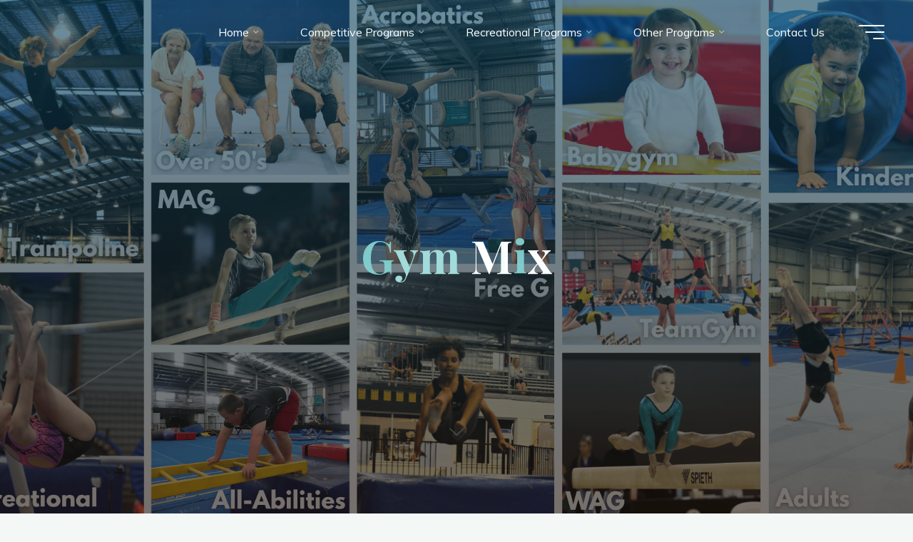

--- FILE ---
content_type: text/html; charset=UTF-8
request_url: https://mackaygymnastics.org.au/recreational-programs/gym-mix/
body_size: 21301
content:
<!DOCTYPE html>
<html lang="en-AU">
<head>
<meta name="viewport" content="width=device-width, user-scalable=yes, initial-scale=1.0">
<meta http-equiv="X-UA-Compatible" content="IE=edge" /><meta charset="UTF-8">
<link rel="profile" href="http://gmpg.org/xfn/11">
<title>Gym Mix &#8211; Mackay Gymnastics Inc.</title>
<meta name='robots' content='max-image-preview:large' />
	<style>img:is([sizes="auto" i], [sizes^="auto," i]) { contain-intrinsic-size: 3000px 1500px }</style>
	<link rel='dns-prefetch' href='//maxcdn.bootstrapcdn.com' />
<link rel='dns-prefetch' href='//fonts.googleapis.com' />
<link rel="alternate" type="application/rss+xml" title="Mackay Gymnastics Inc. &raquo; Feed" href="https://mackaygymnastics.org.au/feed/" />
<link rel="alternate" type="application/rss+xml" title="Mackay Gymnastics Inc. &raquo; Comments Feed" href="https://mackaygymnastics.org.au/comments/feed/" />
<script>
window._wpemojiSettings = {"baseUrl":"https:\/\/s.w.org\/images\/core\/emoji\/15.0.3\/72x72\/","ext":".png","svgUrl":"https:\/\/s.w.org\/images\/core\/emoji\/15.0.3\/svg\/","svgExt":".svg","source":{"concatemoji":"https:\/\/mackaygymnastics.org.au\/wp-includes\/js\/wp-emoji-release.min.js?ver=6.7.4"}};
/*! This file is auto-generated */
!function(i,n){var o,s,e;function c(e){try{var t={supportTests:e,timestamp:(new Date).valueOf()};sessionStorage.setItem(o,JSON.stringify(t))}catch(e){}}function p(e,t,n){e.clearRect(0,0,e.canvas.width,e.canvas.height),e.fillText(t,0,0);var t=new Uint32Array(e.getImageData(0,0,e.canvas.width,e.canvas.height).data),r=(e.clearRect(0,0,e.canvas.width,e.canvas.height),e.fillText(n,0,0),new Uint32Array(e.getImageData(0,0,e.canvas.width,e.canvas.height).data));return t.every(function(e,t){return e===r[t]})}function u(e,t,n){switch(t){case"flag":return n(e,"\ud83c\udff3\ufe0f\u200d\u26a7\ufe0f","\ud83c\udff3\ufe0f\u200b\u26a7\ufe0f")?!1:!n(e,"\ud83c\uddfa\ud83c\uddf3","\ud83c\uddfa\u200b\ud83c\uddf3")&&!n(e,"\ud83c\udff4\udb40\udc67\udb40\udc62\udb40\udc65\udb40\udc6e\udb40\udc67\udb40\udc7f","\ud83c\udff4\u200b\udb40\udc67\u200b\udb40\udc62\u200b\udb40\udc65\u200b\udb40\udc6e\u200b\udb40\udc67\u200b\udb40\udc7f");case"emoji":return!n(e,"\ud83d\udc26\u200d\u2b1b","\ud83d\udc26\u200b\u2b1b")}return!1}function f(e,t,n){var r="undefined"!=typeof WorkerGlobalScope&&self instanceof WorkerGlobalScope?new OffscreenCanvas(300,150):i.createElement("canvas"),a=r.getContext("2d",{willReadFrequently:!0}),o=(a.textBaseline="top",a.font="600 32px Arial",{});return e.forEach(function(e){o[e]=t(a,e,n)}),o}function t(e){var t=i.createElement("script");t.src=e,t.defer=!0,i.head.appendChild(t)}"undefined"!=typeof Promise&&(o="wpEmojiSettingsSupports",s=["flag","emoji"],n.supports={everything:!0,everythingExceptFlag:!0},e=new Promise(function(e){i.addEventListener("DOMContentLoaded",e,{once:!0})}),new Promise(function(t){var n=function(){try{var e=JSON.parse(sessionStorage.getItem(o));if("object"==typeof e&&"number"==typeof e.timestamp&&(new Date).valueOf()<e.timestamp+604800&&"object"==typeof e.supportTests)return e.supportTests}catch(e){}return null}();if(!n){if("undefined"!=typeof Worker&&"undefined"!=typeof OffscreenCanvas&&"undefined"!=typeof URL&&URL.createObjectURL&&"undefined"!=typeof Blob)try{var e="postMessage("+f.toString()+"("+[JSON.stringify(s),u.toString(),p.toString()].join(",")+"));",r=new Blob([e],{type:"text/javascript"}),a=new Worker(URL.createObjectURL(r),{name:"wpTestEmojiSupports"});return void(a.onmessage=function(e){c(n=e.data),a.terminate(),t(n)})}catch(e){}c(n=f(s,u,p))}t(n)}).then(function(e){for(var t in e)n.supports[t]=e[t],n.supports.everything=n.supports.everything&&n.supports[t],"flag"!==t&&(n.supports.everythingExceptFlag=n.supports.everythingExceptFlag&&n.supports[t]);n.supports.everythingExceptFlag=n.supports.everythingExceptFlag&&!n.supports.flag,n.DOMReady=!1,n.readyCallback=function(){n.DOMReady=!0}}).then(function(){return e}).then(function(){var e;n.supports.everything||(n.readyCallback(),(e=n.source||{}).concatemoji?t(e.concatemoji):e.wpemoji&&e.twemoji&&(t(e.twemoji),t(e.wpemoji)))}))}((window,document),window._wpemojiSettings);
</script>
<style id='wp-emoji-styles-inline-css'>

	img.wp-smiley, img.emoji {
		display: inline !important;
		border: none !important;
		box-shadow: none !important;
		height: 1em !important;
		width: 1em !important;
		margin: 0 0.07em !important;
		vertical-align: -0.1em !important;
		background: none !important;
		padding: 0 !important;
	}
</style>
<link rel='stylesheet' id='wp-block-library-css' href='https://mackaygymnastics.org.au/wp-includes/css/dist/block-library/style.min.css?ver=6.7.4' media='all' />
<link rel='stylesheet' id='awsm-ead-public-css' href='https://mackaygymnastics.org.au/wp-content/plugins/embed-any-document/css/embed-public.min.css?ver=2.7.6' media='all' />
<style id='classic-theme-styles-inline-css'>
/*! This file is auto-generated */
.wp-block-button__link{color:#fff;background-color:#32373c;border-radius:9999px;box-shadow:none;text-decoration:none;padding:calc(.667em + 2px) calc(1.333em + 2px);font-size:1.125em}.wp-block-file__button{background:#32373c;color:#fff;text-decoration:none}
</style>
<style id='global-styles-inline-css'>
:root{--wp--preset--aspect-ratio--square: 1;--wp--preset--aspect-ratio--4-3: 4/3;--wp--preset--aspect-ratio--3-4: 3/4;--wp--preset--aspect-ratio--3-2: 3/2;--wp--preset--aspect-ratio--2-3: 2/3;--wp--preset--aspect-ratio--16-9: 16/9;--wp--preset--aspect-ratio--9-16: 9/16;--wp--preset--color--black: #000000;--wp--preset--color--cyan-bluish-gray: #abb8c3;--wp--preset--color--white: #ffffff;--wp--preset--color--pale-pink: #f78da7;--wp--preset--color--vivid-red: #cf2e2e;--wp--preset--color--luminous-vivid-orange: #ff6900;--wp--preset--color--luminous-vivid-amber: #fcb900;--wp--preset--color--light-green-cyan: #7bdcb5;--wp--preset--color--vivid-green-cyan: #00d084;--wp--preset--color--pale-cyan-blue: #8ed1fc;--wp--preset--color--vivid-cyan-blue: #0693e3;--wp--preset--color--vivid-purple: #9b51e0;--wp--preset--color--accent-1: #26adab;--wp--preset--color--accent-2: #78868c;--wp--preset--color--headings: #162521;--wp--preset--color--sitetext: #707070;--wp--preset--color--sitebg: #FFFFFF;--wp--preset--gradient--vivid-cyan-blue-to-vivid-purple: linear-gradient(135deg,rgba(6,147,227,1) 0%,rgb(155,81,224) 100%);--wp--preset--gradient--light-green-cyan-to-vivid-green-cyan: linear-gradient(135deg,rgb(122,220,180) 0%,rgb(0,208,130) 100%);--wp--preset--gradient--luminous-vivid-amber-to-luminous-vivid-orange: linear-gradient(135deg,rgba(252,185,0,1) 0%,rgba(255,105,0,1) 100%);--wp--preset--gradient--luminous-vivid-orange-to-vivid-red: linear-gradient(135deg,rgba(255,105,0,1) 0%,rgb(207,46,46) 100%);--wp--preset--gradient--very-light-gray-to-cyan-bluish-gray: linear-gradient(135deg,rgb(238,238,238) 0%,rgb(169,184,195) 100%);--wp--preset--gradient--cool-to-warm-spectrum: linear-gradient(135deg,rgb(74,234,220) 0%,rgb(151,120,209) 20%,rgb(207,42,186) 40%,rgb(238,44,130) 60%,rgb(251,105,98) 80%,rgb(254,248,76) 100%);--wp--preset--gradient--blush-light-purple: linear-gradient(135deg,rgb(255,206,236) 0%,rgb(152,150,240) 100%);--wp--preset--gradient--blush-bordeaux: linear-gradient(135deg,rgb(254,205,165) 0%,rgb(254,45,45) 50%,rgb(107,0,62) 100%);--wp--preset--gradient--luminous-dusk: linear-gradient(135deg,rgb(255,203,112) 0%,rgb(199,81,192) 50%,rgb(65,88,208) 100%);--wp--preset--gradient--pale-ocean: linear-gradient(135deg,rgb(255,245,203) 0%,rgb(182,227,212) 50%,rgb(51,167,181) 100%);--wp--preset--gradient--electric-grass: linear-gradient(135deg,rgb(202,248,128) 0%,rgb(113,206,126) 100%);--wp--preset--gradient--midnight: linear-gradient(135deg,rgb(2,3,129) 0%,rgb(40,116,252) 100%);--wp--preset--font-size--small: 10px;--wp--preset--font-size--medium: 20px;--wp--preset--font-size--large: 25px;--wp--preset--font-size--x-large: 42px;--wp--preset--font-size--normal: 16px;--wp--preset--font-size--larger: 40px;--wp--preset--spacing--20: 0.44rem;--wp--preset--spacing--30: 0.67rem;--wp--preset--spacing--40: 1rem;--wp--preset--spacing--50: 1.5rem;--wp--preset--spacing--60: 2.25rem;--wp--preset--spacing--70: 3.38rem;--wp--preset--spacing--80: 5.06rem;--wp--preset--shadow--natural: 6px 6px 9px rgba(0, 0, 0, 0.2);--wp--preset--shadow--deep: 12px 12px 50px rgba(0, 0, 0, 0.4);--wp--preset--shadow--sharp: 6px 6px 0px rgba(0, 0, 0, 0.2);--wp--preset--shadow--outlined: 6px 6px 0px -3px rgba(255, 255, 255, 1), 6px 6px rgba(0, 0, 0, 1);--wp--preset--shadow--crisp: 6px 6px 0px rgba(0, 0, 0, 1);}:where(.is-layout-flex){gap: 0.5em;}:where(.is-layout-grid){gap: 0.5em;}body .is-layout-flex{display: flex;}.is-layout-flex{flex-wrap: wrap;align-items: center;}.is-layout-flex > :is(*, div){margin: 0;}body .is-layout-grid{display: grid;}.is-layout-grid > :is(*, div){margin: 0;}:where(.wp-block-columns.is-layout-flex){gap: 2em;}:where(.wp-block-columns.is-layout-grid){gap: 2em;}:where(.wp-block-post-template.is-layout-flex){gap: 1.25em;}:where(.wp-block-post-template.is-layout-grid){gap: 1.25em;}.has-black-color{color: var(--wp--preset--color--black) !important;}.has-cyan-bluish-gray-color{color: var(--wp--preset--color--cyan-bluish-gray) !important;}.has-white-color{color: var(--wp--preset--color--white) !important;}.has-pale-pink-color{color: var(--wp--preset--color--pale-pink) !important;}.has-vivid-red-color{color: var(--wp--preset--color--vivid-red) !important;}.has-luminous-vivid-orange-color{color: var(--wp--preset--color--luminous-vivid-orange) !important;}.has-luminous-vivid-amber-color{color: var(--wp--preset--color--luminous-vivid-amber) !important;}.has-light-green-cyan-color{color: var(--wp--preset--color--light-green-cyan) !important;}.has-vivid-green-cyan-color{color: var(--wp--preset--color--vivid-green-cyan) !important;}.has-pale-cyan-blue-color{color: var(--wp--preset--color--pale-cyan-blue) !important;}.has-vivid-cyan-blue-color{color: var(--wp--preset--color--vivid-cyan-blue) !important;}.has-vivid-purple-color{color: var(--wp--preset--color--vivid-purple) !important;}.has-black-background-color{background-color: var(--wp--preset--color--black) !important;}.has-cyan-bluish-gray-background-color{background-color: var(--wp--preset--color--cyan-bluish-gray) !important;}.has-white-background-color{background-color: var(--wp--preset--color--white) !important;}.has-pale-pink-background-color{background-color: var(--wp--preset--color--pale-pink) !important;}.has-vivid-red-background-color{background-color: var(--wp--preset--color--vivid-red) !important;}.has-luminous-vivid-orange-background-color{background-color: var(--wp--preset--color--luminous-vivid-orange) !important;}.has-luminous-vivid-amber-background-color{background-color: var(--wp--preset--color--luminous-vivid-amber) !important;}.has-light-green-cyan-background-color{background-color: var(--wp--preset--color--light-green-cyan) !important;}.has-vivid-green-cyan-background-color{background-color: var(--wp--preset--color--vivid-green-cyan) !important;}.has-pale-cyan-blue-background-color{background-color: var(--wp--preset--color--pale-cyan-blue) !important;}.has-vivid-cyan-blue-background-color{background-color: var(--wp--preset--color--vivid-cyan-blue) !important;}.has-vivid-purple-background-color{background-color: var(--wp--preset--color--vivid-purple) !important;}.has-black-border-color{border-color: var(--wp--preset--color--black) !important;}.has-cyan-bluish-gray-border-color{border-color: var(--wp--preset--color--cyan-bluish-gray) !important;}.has-white-border-color{border-color: var(--wp--preset--color--white) !important;}.has-pale-pink-border-color{border-color: var(--wp--preset--color--pale-pink) !important;}.has-vivid-red-border-color{border-color: var(--wp--preset--color--vivid-red) !important;}.has-luminous-vivid-orange-border-color{border-color: var(--wp--preset--color--luminous-vivid-orange) !important;}.has-luminous-vivid-amber-border-color{border-color: var(--wp--preset--color--luminous-vivid-amber) !important;}.has-light-green-cyan-border-color{border-color: var(--wp--preset--color--light-green-cyan) !important;}.has-vivid-green-cyan-border-color{border-color: var(--wp--preset--color--vivid-green-cyan) !important;}.has-pale-cyan-blue-border-color{border-color: var(--wp--preset--color--pale-cyan-blue) !important;}.has-vivid-cyan-blue-border-color{border-color: var(--wp--preset--color--vivid-cyan-blue) !important;}.has-vivid-purple-border-color{border-color: var(--wp--preset--color--vivid-purple) !important;}.has-vivid-cyan-blue-to-vivid-purple-gradient-background{background: var(--wp--preset--gradient--vivid-cyan-blue-to-vivid-purple) !important;}.has-light-green-cyan-to-vivid-green-cyan-gradient-background{background: var(--wp--preset--gradient--light-green-cyan-to-vivid-green-cyan) !important;}.has-luminous-vivid-amber-to-luminous-vivid-orange-gradient-background{background: var(--wp--preset--gradient--luminous-vivid-amber-to-luminous-vivid-orange) !important;}.has-luminous-vivid-orange-to-vivid-red-gradient-background{background: var(--wp--preset--gradient--luminous-vivid-orange-to-vivid-red) !important;}.has-very-light-gray-to-cyan-bluish-gray-gradient-background{background: var(--wp--preset--gradient--very-light-gray-to-cyan-bluish-gray) !important;}.has-cool-to-warm-spectrum-gradient-background{background: var(--wp--preset--gradient--cool-to-warm-spectrum) !important;}.has-blush-light-purple-gradient-background{background: var(--wp--preset--gradient--blush-light-purple) !important;}.has-blush-bordeaux-gradient-background{background: var(--wp--preset--gradient--blush-bordeaux) !important;}.has-luminous-dusk-gradient-background{background: var(--wp--preset--gradient--luminous-dusk) !important;}.has-pale-ocean-gradient-background{background: var(--wp--preset--gradient--pale-ocean) !important;}.has-electric-grass-gradient-background{background: var(--wp--preset--gradient--electric-grass) !important;}.has-midnight-gradient-background{background: var(--wp--preset--gradient--midnight) !important;}.has-small-font-size{font-size: var(--wp--preset--font-size--small) !important;}.has-medium-font-size{font-size: var(--wp--preset--font-size--medium) !important;}.has-large-font-size{font-size: var(--wp--preset--font-size--large) !important;}.has-x-large-font-size{font-size: var(--wp--preset--font-size--x-large) !important;}
:where(.wp-block-post-template.is-layout-flex){gap: 1.25em;}:where(.wp-block-post-template.is-layout-grid){gap: 1.25em;}
:where(.wp-block-columns.is-layout-flex){gap: 2em;}:where(.wp-block-columns.is-layout-grid){gap: 2em;}
:root :where(.wp-block-pullquote){font-size: 1.5em;line-height: 1.6;}
</style>
<link rel='stylesheet' id='contact-form-7-css' href='https://mackaygymnastics.org.au/wp-content/plugins/contact-form-7/includes/css/styles.css?ver=6.0.5' media='all' />
<link rel='stylesheet' id='email-subscribers-css' href='https://mackaygymnastics.org.au/wp-content/plugins/email-subscribers/lite/public/css/email-subscribers-public.css?ver=5.9.14' media='all' />
<link rel='stylesheet' id='cff-css' href='https://mackaygymnastics.org.au/wp-content/plugins/custom-facebook-feed/assets/css/cff-style.min.css?ver=4.2.6' media='all' />
<link rel='stylesheet' id='sb-font-awesome-css' href='https://maxcdn.bootstrapcdn.com/font-awesome/4.7.0/css/font-awesome.min.css?ver=6.7.4' media='all' />
<link rel='stylesheet' id='bravada-themefonts-css' href='https://mackaygymnastics.org.au/wp-content/themes/bravada/resources/fonts/fontfaces.css?ver=1.1.4' media='all' />
<link rel='stylesheet' id='bravada-googlefonts-css' href='//fonts.googleapis.com/css?family=Muli%3A%7CPlayfair+Display%3A%7CMuli%3A100%2C200%2C300%2C400%2C500%2C600%2C700%2C800%2C900%7CPlayfair+Display%3A700&#038;ver=1.1.4' media='all' />
<link rel='stylesheet' id='bravada-main-css' href='https://mackaygymnastics.org.au/wp-content/themes/bravada/style.css?ver=1.1.4' media='all' />
<style id='bravada-main-inline-css'>
 body:not(.bravada-landing-page) #container, #colophon-inside, .footer-inside, #breadcrumbs-container-inside { margin: 0 auto; max-width: 1890px; } body:not(.bravada-landing-page) #container { max-width: calc( 1890px - 4em ); } #primary { width: 410px; } #secondary { width: 410px; } #container.one-column .main { width: 100%; } #container.two-columns-right #secondary { float: right; } #container.two-columns-right .main, .two-columns-right #breadcrumbs { width: calc( 100% - 410px ); float: left; } #container.two-columns-left #primary { float: left; } #container.two-columns-left .main, .two-columns-left #breadcrumbs { width: calc( 100% - 410px ); float: right; } #container.three-columns-right #primary, #container.three-columns-left #primary, #container.three-columns-sided #primary { float: left; } #container.three-columns-right #secondary, #container.three-columns-left #secondary, #container.three-columns-sided #secondary { float: left; } #container.three-columns-right #primary, #container.three-columns-left #secondary { margin-left: 0%; margin-right: 0%; } #container.three-columns-right .main, .three-columns-right #breadcrumbs { width: calc( 100% - 820px ); float: left; } #container.three-columns-left .main, .three-columns-left #breadcrumbs { width: calc( 100% - 820px ); float: right; } #container.three-columns-sided #secondary { float: right; } #container.three-columns-sided .main, .three-columns-sided #breadcrumbs { width: calc( 100% - 820px ); float: right; } .three-columns-sided #breadcrumbs { margin: 0 calc( 0% + 410px ) 0 -1920px; } #site-text { clip: rect(1px, 1px, 1px, 1px); height: 1px; overflow: hidden; position: absolute !important; width: 1px; word-wrap: normal !important; } html { font-family: Muli; font-size: 16px; font-weight: 400; line-height: 1.8; ; } #site-title { font-family: Playfair Display; font-size: 1.3em; font-weight: 700; } #site-text { ; } nav#mobile-menu #mobile-nav a { font-family: Playfair Display; font-size: 2.5em; font-weight: 700; font-size: clamp(1.3rem, 5vw, 2.5em); ; } nav#mobile-menu #mobile-nav ul.sub-menu a { font-size: clamp(1.1rem, 4vw, 2em); } nav#mobile-menu input[type=search] { font-family: Playfair Display; } .widget-title, #comments-title, #reply-title, .related-posts .related-main-title, .main .author-info .page-title { font-family: Playfair Display; font-size: 1.2em; font-weight: 700; line-height: 2; margin-bottom: 0.5em; ; } .widget-title::after, #comments-title::after, #reply-title::after, .related-posts .related-main-title::after { margin-bottom: 0.5em; } .widget-container { font-family: Muli; font-size: 1em; font-weight: 400; } .widget-container ul li { line-height: 1.8; ; } .entry-title, .main .page-title { font-family: Playfair Display; font-size: 1.7em; font-weight: 700; ; } body:not(.single) .entry-meta > span { font-family: Muli; font-size: 1em; font-weight: 300; ; } /* single post titles/metas */ #header-page-title .entry-title, .singular-title, .lp-staticslider .staticslider-caption-title, .seriousslider-theme .seriousslider-caption-title { font-family: Playfair Display; font-size: 5em; font-weight: 700; font-size: clamp(2.5em, 5vw, 5em ); line-height: 1.3; ; } .single .entry-meta > span { font-family: Muli; font-size: 1.1em; font-weight: 300; ; } h1 { font-size: 2.33em; } h2 { font-size: 2.06em; } h3 { font-size: 1.79em; } h4 { font-size: 1.52em; } h5 { font-size: 1.25em; } h6 { font-size: 0.98em; } h1, h2, h3, h4 { font-family: Playfair Display; font-weight: 700; ; } .entry-content h1, .entry-summary h1, .entry-content h2, .entry-summary h2, .entry-content h3, .entry-summary h3, .entry-content h4, .entry-summary h4, .entry-content h5, .entry-summary h5, .entry-content h6, .entry-summary h6 { line-height: 1.2; margin-bottom: 0.5em; } .lp-section-header .lp-section-desc, .lp-box-title, .lp-tt-title, #nav-fixed a + a, #nav-below span, .lp-blocks.lp-blocks1 .lp-block .lp-block-readmore { font-family: Playfair Display; } .lp-section-header .lp-section-title { font-family: Muli; } blockquote cite { font-family: Muli; } :root { --bravada-accent-1: #26adab; --bravada-accent-2: #78868c; } .bravada-accent-1 { color: #26adab; } .bravada-accent-2 { color: #78868c; } .bravada-accent-1-bg { background-color: #26adab; } .bravada-accent-2-bg { background-color: #78868c; } body { color: #707070; background-color: #F3F7F6; } .lp-staticslider .staticslider-caption-text a { color: #ffffff; } #site-header-main, .menu-search-animated .searchform input[type="search"], #access .menu-search-animated .searchform, .site-header-bottom-fixed, .bravada-over-menu .site-header-bottom.header-fixed .site-header-bottom-fixed { background-color: #ffffff; } .bravada-over-menu .site-header-bottom-fixed { background: transparent; } .bravada-over-menu .header-fixed.site-header-bottom #site-title a, .bravada-over-menu .header-fixed.site-header-bottom #site-description { color: #26adab; } .bravada-over-menu #site-title a, .bravada-over-menu #site-description, .bravada-over-menu #access > div > ul > li, .bravada-over-menu #access > div > ul > li > a, .bravada-over-menu .site-header-bottom:not(.header-fixed) #nav-toggle, #breadcrumbs-container span, #breadcrumbs-container a, #breadcrumbs-container i { color: #ffffff; } #bmobile #site-title a { color: #26adab; } #site-title a::before { background: #26adab; } body:not(.bravada-over-menu) .site-header-bottom #site-title a::before, .bravada-over-menu .header-fixed.site-header-bottom #site-title a::before { background: #78868c; } body:not(.bravada-over-menu) .site-header-bottom #site-title a:hover { color: #26adab; } #site-title a:hover::before { background: #78868c; } #access > div > ul > li, #access > div > ul > li > a, .bravada-over-menu .header-fixed.site-header-bottom #access > div > ul > li:not([class*='current']), .bravada-over-menu .header-fixed.site-header-bottom #access > div > ul > li:not([class*='current']) > a { color: #444444; } .hamburger span { background-color: #444444; } #mobile-menu, nav#mobile-menu #mobile-nav a { color: #FFFFFF; } nav#mobile-menu #mobile-nav > li.current_page_item > a, nav#mobile-menu #mobile-nav > li.current-menu-item > a, nav#mobile-menu #mobile-nav > li.current_page_ancestor > a, nav#mobile-menu #mobile-nav > li.current-menu-ancestor > a, nav#mobile-menu #mobile-nav a:hover { color: #26adab; } nav#mobile-menu { color: #FFFFFF; background-color: #066664; } #mobile-nav .searchform input[type="search"] { border-color: #FFFFFF; } .burgermenu-active.bravada-over-menu .site-header-bottom.header-fixed .site-header-bottom-fixed { background-color: transparent; } .burgermenu-active.bravada-over-menu .site-header-bottom .hamburger span { background-color: #FFFFFF; } .bravada-over-menu:not(.burgermenu-active) .site-header-bottom:not(.header-fixed) .hamburger span { background-color: #ffffff; } .bravada-over-menu .header-fixed.site-header-bottom .side-section-element.widget_cryout_socials a:hover::before, .side-section-element.widget_cryout_socials a:hover::before { color: #ffffff; } #access ul.sub-menu li a, #access ul.children li a, .topmenu ul li a { color: #FFFFFF; } #access ul.sub-menu li a, #access ul.children li a { background-color: #066664; } #access ul.sub-menu li a:hover, #access ul.children li a:hover { color: #26adab; } #access > div > ul > li.current_page_item > a, #access > div > ul > li.current-menu-item > a, #access > div > ul > li.current_page_ancestor > a, #access > div > ul > li.current-menu-ancestor > a, .bravada-over-menu .header-fixed.site-header-bottom #access > div > ul > li > a { color: #ffffff; } #access ul.children > li.current_page_item > a, #access ul.sub-menu > li.current-menu-item > a, #access ul.children > li.current_page_ancestor > a, #access ul.sub-menu > li.current-menu-ancestor > a { opacity: 0.95; } #access > div > ul ul > li a:not(:only-child)::after { border-left-color: #066664; } #access > div > ul > li > ul::before { border-bottom-color: #066664; } #access ul li.special1 > a { background-color: #f0f0f0; } #access ul li.special2 > a { background-color: #444444; color: #ffffff; } #access ul li.accent1 > a { background-color: #26adab; color: #ffffff; } #access ul li.accent2 > a { background-color: #78868c; color: #ffffff; } #access ul li.accent1 > a:hover, #access ul li.accent2 > a:hover { color: #ffffff; } #access > div > ul > li.accent1 > a > span::before, #access > div > ul > li.accent2 > a > span::before { background-color: #ffffff; } article.hentry, body:not(.blog):not(.page-template-template-blog):not(.archive):not(.search) #container:not(.bravada-landing-page) .main, body.bravada-boxed-layout:not(.bravada-landing-page) #container { background-color: #FFFFFF; } .pagination span { color: #78868c; } .pagination a:hover { background-color: #26adab; color: #FFFFFF; } #header-overlay, .lp-staticslider::after, .seriousslider-theme .item::after { background-color: #08415c; background: -webkit-linear-gradient( 90deg, #08415c 0%, #1c110a 100%); background: linear-gradient( 180deg, #08415c 0%, #1c110a 100%); opacity: 0.6; pointer-events: none; } #header-page-title #header-page-title-inside, #header-page-title .entry-title, #header-page-title .entry-meta span, #header-page-title .entry-meta a, #header-page-title .entry-meta time, #header-page-title .entry-meta .icon-metas::before, #header-page-title .byline, #header-page-title #breadcrumbs-nav, .lp-staticslider .staticslider-caption-inside, .seriousslider-theme .seriousslider-caption-inside { color: #FFFFFF; } #colophon, #footer { background-color: #1e3231; color: #DBDBDB; } .post-thumbnail-container .featured-image-overlay::before { background-color: #26adab; background: -webkit-gradient(linear, left top, left bottom, from(#26adab), to(#78868c)); background: linear-gradient(to bottom, #26adab, #78868c); } .post-thumbnail-container .featured-image-overlay::after { background-color: #26adab; background: -webkit-gradient(linear, left top, left bottom, from(#26adab), to(#78868c)); background: linear-gradient(to bottom, #78868c, #26adab); } .main #content-masonry .post-thumbnail-container:hover + .entry-after-image .entry-title a { color: #26adab; } @media (max-width: 720px) { .bravada-magazine-one .main #content-masonry .post-thumbnail-container + .entry-after-image { background-color: #FFFFFF; } } .entry-title a:active, .entry-title a:hover { color: #26adab; } span.entry-format { color: #26adab; } .main #content-masonry .format-link .entry-content a { background-color: #26adab; color: #FFFFFF; } .main #content-masonry .format-link::after { color: #FFFFFF; } .cryout article.hentry.format-image, .cryout article.hentry.format-audio, .cryout article.hentry.format-video { background-color: #ffffff; } .format-aside, .format-quote { border-color: #eeeeee; } .single .author-info { border-color: #eeeeee; } .entry-content h5, .entry-content h6, .lp-text-content h5, .lp-text-content h6 { color: #78868c; } .entry-content blockquote::before, .entry-content blockquote::after { color: rgba(112,112,112,0.2); } .entry-content h1, .entry-content h2, .entry-content h3, .entry-content h4, .lp-text-content h1, .lp-text-content h2, .lp-text-content h3, .lp-text-content h4 { color: #162521; } .entry-title, .page-title { color: #162521; } a { color: #26adab; } a:hover, .widget-area a, .entry-meta span a:hover, .comments-link a { color: #78868c; } .comments-link a:hover, .widget-area a:hover { color: #26adab; } .socials a::before, .socials a:hover::before { color: #26adab; } .socials a::after, .socials a:hover::after { color: #78868c; } .bravada-normalizedtags #content .tagcloud a { color: #FFFFFF; background-color: #26adab; } .bravada-normalizedtags #content .tagcloud a:hover { background-color: #78868c; } #nav-fixed i { background-color: #dbdbdb; } #nav-fixed .nav-next:hover i, #nav-fixed .nav-previous:hover i { background-color: #78868c; } #nav-fixed a:hover + a, #nav-fixed a + a:hover { background-color: rgba(120,134,140,1); } #nav-fixed i, #nav-fixed span { color: #FFFFFF; } button#toTop i::before { color: #26adab; } button#toTop i::after { color: #78868c; } @media (max-width: 800px) { .cryout #footer-bottom .footer-inside { padding-top: 2.5em; } .cryout .footer-inside a#toTop { background-color: #26adab; color: #F3F7F6; } .cryout .footer-inside a#toTop:hover { opacity: 0.8;} } .entry-meta .icon-metas:before { color: #b5b5b5; } #site-title span a::before { width: calc(100% - 1.2em); } .bravada-caption-one .main .wp-caption .wp-caption-text { border-bottom-color: #eeeeee; } .bravada-caption-two .main .wp-caption .wp-caption-text { background-color: #f5f5f5; } .bravada-image-one .entry-content img[class*="align"], .bravada-image-one .entry-summary img[class*="align"], .bravada-image-two .entry-content img[class*='align'], .bravada-image-two .entry-summary img[class*='align'] { border-color: #eeeeee; } .bravada-image-five .entry-content img[class*='align'], .bravada-image-five .entry-summary img[class*='align'] { border-color: #26adab; } .entry-summary .excerpt-fade { background-image: linear-gradient(to left, #FFFFFF, transparent); } /* diffs */ span.edit-link a.post-edit-link, span.edit-link a.post-edit-link:hover, span.edit-link .icon-edit:before { color: #707070; } .searchform { border-color: #ebebeb; } .entry-meta span, .entry-meta a, .entry-utility span, .entry-utility a, .entry-meta time, #breadcrumbs-nav { color: #a7a7a7; } .main #content-masonry .post-thumbnail-container span.bl_categ, .main #content-masonry .post-thumbnail-container .comments-link { background-color: #FFFFFF; } .footermenu ul li span.sep { color: #26adab; } .entry-meta a::after, .entry-utility a::after { background: #78868c; } #header-page-title .category-metas a { color: #26adab; } .entry-meta .author:hover .avatar { border-color: #26adab; } .animated-title span.cry-single.animated-letter, .animated-title span.cry-double.animated-letter { color: #26adab; } span.entry-sticky { color: #78868c; } #commentform { } code, #nav-below .nav-previous a::before, #nav-below .nav-next a::before { background-color: #eeeeee; } #nav-below .nav-previous::after, #nav-below .nav-next::after { background-color: #26adab; } pre, .comment-author { border-color: #eeeeee; } .commentlist .comment-area, .commentlist .pingback { border-color: #f3f3f3; } .commentlist img.avatar { background-color: #FFFFFF; } .comment-meta a { color: #bfbfbf; } .commentlist .reply a, .commentlist .author-name, .commentlist .author-name a { background-color: #26adab; color: #FFFFFF; } .commentlist .reply a:hover { background-color: #78868c; } select, input[type], textarea { color: #707070; background-color: #f5f5f5; } .sidey select { background-color: #FFFFFF; } .searchform .searchsubmit { background: #26adab; } .searchform:hover .searchsubmit { background: #78868c; } .searchform input[type="search"], .searchform input[type="search"]:hover, .searchform input[type="search"]:focus { background-color: #FFFFFF; } input[type]:hover, textarea:hover, select:hover, input[type]:focus, textarea:focus, select:focus { border-color: #dcdcdc; } button, input[type="button"], input[type="submit"], input[type="reset"] { background-color: #26adab; color: #FFFFFF; } button:hover, input[type="button"]:hover, input[type="submit"]:hover, input[type="reset"]:hover { background-color: #78868c; } .comment-form-author input, .comment-form-email input, .comment-form-url input, .comment-form-comment textarea { background-color: #f0f0f0; } .comment-form-author input:hover, .comment-form-email input:hover, .comment-form-url input:hover, .comment-form-comment textarea:hover, .comment-form-author input:focus, .comment-form-email input:focus, .comment-form-url input:focus, .comment-form-comment textarea:focus { background-color: #26adab; color: #FFFFFF; } .comment-form-author, .comment-form-email { border-color: #FFFFFF; } hr { background-color: #f0f0f0; } .cryout-preloader-inside .bounce1 { background-color: #26adab; } .cryout-preloader-inside .bounce2 { background-color: #78868c; } .page-header.pad-container { background-color: #FFFFFF; } /* gutenberg */ .wp-block-image.alignwide { margin-left: calc( ( 0% + 4em ) * -1 ); margin-right: calc( ( 0% + 4em ) * -1 ); } .wp-block-image.alignwide img { width: calc( 100% + 8em ); max-width: calc( 100% + 8em ); } .has-accent-1-color, .has-accent-1-color:hover { color: #26adab; } .has-accent-2-color, .has-accent-2-color:hover { color: #78868c; } .has-headings-color, .has-headings-color:hover { color: #162521; } .has-sitetext-color, .has-sitetext-color:hover { color: #707070; } .has-sitebg-color, .has-sitebg-color:hover { color: #FFFFFF; } .has-accent-1-background-color { background-color: #26adab; } .has-accent-2-background-color { background-color: #78868c; } .has-headings-background-color { background-color: #162521; } .has-sitetext-background-color { background-color: #707070; } .has-sitebg-background-color { background-color: #FFFFFF; } .has-small-font-size { font-size: 13px; } .has-regular-font-size { font-size: 16px; } .has-large-font-size { font-size: 19px; } .has-larger-font-size { font-size: 23px; } .has-huge-font-size { font-size: 23px; } /* woocommerce */ .woocommerce-thumbnail-container .woocommerce-buttons-container a, .woocommerce-page #respond input#submit.alt, .woocommerce a.button.alt, .woocommerce-page button.button.alt, .woocommerce input.button.alt, .woocommerce #respond input#submit, .woocommerce a.button, .woocommerce button.button, .woocommerce input.button { } .woocommerce ul.products li.product .woocommerce-loop-category__title, .woocommerce ul.products li.product .woocommerce-loop-product__title, .woocommerce ul.products li.product h3, .woocommerce div.product .product_title, .woocommerce .woocommerce-tabs h2 { font-family: Muli; } .woocommerce ul.products li.product .woocommerce-loop-category__title, .woocommerce ul.products li.product .woocommerce-loop-product__title, .woocommerce ul.products li.product h3, .woocommerce .star-rating { color: #78868c; } .woocommerce #respond input#submit, .woocommerce a.button, .woocommerce button.button, .woocommerce input.button { background-color: #26adab; color: #FFFFFF; line-height: 1.8; } .woocommerce #respond input#submit:hover, .woocommerce a.button:hover, .woocommerce button.button:hover, .woocommerce input.button:hover { background-color: #78868c; color: #FFFFFF; } .woocommerce-page #respond input#submit.alt, .woocommerce a.button.alt, .woocommerce-page button.button.alt, .woocommerce input.button.alt { color: #26adab; line-height: 1.8; } .woocommerce-page #respond input#submit.alt::after, .woocommerce a.button.alt::after, .woocommerce-page button.button.alt::after, .woocommerce input.button.alt::after { content: ""; position: absolute; left: 0; top: 0; width: 100%; height: 100%; outline: 2px solid; -webkit-transition: .3s ease all; transition: .3s ease all; } .woocommerce-page #respond input#submit.alt:hover::after, .woocommerce a.button.alt:hover::after, .woocommerce-page button.button.alt:hover::after, .woocommerce input.button.alt:hover::after { opacity: 0; -webkit-transform: scale(1.2, 1.4); transform: scale(1.2, 1.4); } .woocommerce-page #respond input#submit.alt:hover, .woocommerce a.button.alt:hover, .woocommerce-page button.button.alt:hover, .woocommerce input.button.alt:hover { color: #78868c; } .woocommerce div.product .woocommerce-tabs ul.tabs li.active { border-bottom-color: #FFFFFF; } .woocommerce #respond input#submit.alt.disabled, .woocommerce #respond input#submit.alt.disabled:hover, .woocommerce #respond input#submit.alt:disabled, .woocommerce #respond input#submit.alt:disabled:hover, .woocommerce #respond input#submit.alt[disabled]:disabled, .woocommerce #respond input#submit.alt[disabled]:disabled:hover, .woocommerce a.button.alt.disabled, .woocommerce a.button.alt.disabled:hover, .woocommerce a.button.alt:disabled, .woocommerce a.button.alt:disabled:hover, .woocommerce a.button.alt[disabled]:disabled, .woocommerce a.button.alt[disabled]:disabled:hover, .woocommerce button.button.alt.disabled, .woocommerce button.button.alt.disabled:hover, .woocommerce button.button.alt:disabled, .woocommerce button.button.alt:disabled:hover, .woocommerce button.button.alt[disabled]:disabled, .woocommerce button.button.alt[disabled]:disabled:hover, .woocommerce input.button.alt.disabled, .woocommerce input.button.alt.disabled:hover, .woocommerce input.button.alt:disabled, .woocommerce input.button.alt:disabled:hover, .woocommerce input.button.alt[disabled]:disabled, .woocommerce input.button.alt[disabled]:disabled:hover { background-color: #78868c; color: #fff; } .woocommerce div.product .product_title, .woocommerce ul.products li.product .price, .woocommerce div.product p.price, .woocommerce div.product span.price { color: #78868c} .woocommerce .quantity .qty { background-color: #eeeeee; } .woocommerce-checkout #payment { background: #f5f5f5; } .woocommerce .widget_price_filter .ui-slider .ui-slider-handle { background: #78868c; } .woocommerce div.product .products > h2, .woocommerce .cart-collaterals h2 { font-family: Playfair Display; font-size: 1.2em; font-weight: 700; line-height: 2; ; } .woocommerce div.product .products > h2::after, .woocommerce .cart-collaterals h2::after { background-color: #26adab ; } .main .entry-content, .main .entry-summary { text-align: inherit; } .main p, .main ul, .main ol, .main dd, .main pre, .main hr { margin-bottom: 1em; } .main .entry-content p { text-indent: 0em; } .main a.post-featured-image { background-position: center center; } #header-widget-area { width: 33%; right: 10px; } .bravada-striped-table .main thead th, .bravada-bordered-table .main thead th, .bravada-striped-table .main td, .bravada-striped-table .main th, .bravada-bordered-table .main th, .bravada-bordered-table .main td { border-color: #e9e9e9; } .bravada-clean-table .main th, .bravada-striped-table .main tr:nth-child(even) td, .bravada-striped-table .main tr:nth-child(even) th { background-color: #f8f8f8; } .bravada-cropped-featured .main .post-thumbnail-container { height: 300px; } .bravada-responsive-featured .main .post-thumbnail-container { max-height: 300px; height: auto; } article.hentry .article-inner, #content-masonry article.hentry .article-inner { padding: 0%; } .site-header-bottom { height:70px; } .site-header-bottom .site-header-inside { height:70px; } .menu-search-animated, .menu-burger, #sheader-container, .identity, #nav-toggle { height: 70px; line-height: 70px; } #access div > ul > li > a, #access ul li[class*="icon"]::before { line-height:70px; } nav#mobile-menu { padding-top: 80px; } body.admin-bar nav#mobile-menu { padding-top: 112px; } #branding { height: 70px; } .bravada-responsive-headerimage #masthead #header-image-main-inside { max-height: 1080px; } .bravada-cropped-headerimage #masthead #header-image-main-inside { height: 1080px; } #header-widget-area { top: 80px; } .bravada-landing-page .lp-blocks-inside, .bravada-landing-page .lp-boxes-inside, .bravada-landing-page .lp-text-inside, .bravada-landing-page .lp-posts-inside, .bravada-landing-page .lp-page-inside, .bravada-landing-page .lp-section-header, .bravada-landing-page .content-widget { max-width: 1890px; } @media (min-width: 960px) { .bravada-landing-page .lp-blocks.lp-blocks1 .lp-blocks-inside { max-width: calc(1890px - 5em); background-color: #FFFFFF; } } #header-page-title #header-page-title-inside, .lp-staticslider .staticslider-caption, .seriousslider.seriousslider-theme .seriousslider-caption { max-width: 1890px; max-width: 85%; padding-top: 80px; } @media (max-width: 1024px) { #header-page-title #header-page-title-inside, .lp-staticslider .staticslider-caption, .seriousslider.seriousslider-theme .seriousslider-caption { max-width: 100%; } } .bravada-landing-page .content-widget { margin: 0 auto; } a.staticslider-button, .seriousslider-theme .seriousslider-caption-buttons a { background-color: #26adab; } a.staticslider-button:hover, .seriousslider-theme .seriousslider-caption-buttons a:hover { background-color: #78868c; } .bravada-landing-page #header-image-main-inside { display: block; } .widget-title, #comments-title, #reply-title, .related-posts .related-main-title, .main .page-title, #nav-below em, .lp-text .lp-text-title, .lp-boxes-animated .lp-box-title { background-image: linear-gradient(to bottom, rgba(38,173,171,0.4) 0%, rgba(38,173,171,0.4) 100%); } .lp-slider { background-color: #F9F7F5; } .lp-blocks { background-color: #F9F7F5; } .lp-boxes { background-color: #F8F8F8; } .lp-boxes .lp-boxes-inside::before { background-color: #26adab ; } .lp-boxes ~ .lp-boxes .lp-boxes-inside::before { background-color: #78868c ; } .lp-boxes ~ .lp-boxes ~ .lp-boxes .lp-boxes-inside::before { background-color: #26adab ; } .lp-text { background-color: #EEEBE9; } #lp-posts, #lp-page { background-color: #F3F7F6; } .lp-block { background-color: #FFFFFF; } .lp-block i[class^="blicon"]::before { color: #78868c; } .lp-block .lp-block-title, .lp-text .lp-text-title { color: #162521; } .lp-block .lp-block-title::after { background-color: #26adab; } .lp-blocks1 .lp-block i[class^="blicon"] +i[class^="blicon"]::before { color: #78868c; } .lp-block-readmore { color: #c0c0c0; } .lp-block-readmore:hover { color: #26adab; } .lp-text-title { color: #78868c; } .lp-text-inside .lp-text-background { background-color: #FFFFFF; } .lp-boxes .lp-box { background-color: #FFFFFF; } .lp-boxes-animated .box-overlay { background-color: #78868c; } .lp-boxes-animated .lp-box-readmore { color: #26adab; } .lp-boxes-static .box-overlay { background-color: #26adab; } .lp-box-title { color: #162521; } .lp-box-title:hover { color: #26adab; } .lp-boxes-1 .lp-box .lp-box-image { height: 250px; } #cryout_ajax_more_trigger, .lp-port-readmore { color: #78868c; } .lpbox-rnd1 { background-color: #c1c1c1; } .lpbox-rnd2 { background-color: #bcbcbc; } .lpbox-rnd3 { background-color: #b7b7b7; } .lpbox-rnd4 { background-color: #b2b2b2; } .lpbox-rnd5 { background-color: #adadad; } .lpbox-rnd6 { background-color: #a8a8a8; } .lpbox-rnd7 { background-color: #a3a3a3; } .lpbox-rnd8 { background-color: #9e9e9e; } 
</style>
<link rel='stylesheet' id='tablepress-default-css' href='https://mackaygymnastics.org.au/wp-content/plugins/tablepress/css/build/default.css?ver=3.0.4' media='all' />
<link rel='stylesheet' id='tmm-css' href='https://mackaygymnastics.org.au/wp-content/plugins/team-members/inc/css/tmm_style.css?ver=6.7.4' media='all' />
<link rel='stylesheet' id='call-now-button-modern-style-css' href='https://mackaygymnastics.org.au/wp-content/plugins/call-now-button/resources/style/modern.css?ver=1.5.5' media='all' />
<script src="https://mackaygymnastics.org.au/wp-includes/js/jquery/jquery.min.js?ver=3.7.1" id="jquery-core-js"></script>
<script src="https://mackaygymnastics.org.au/wp-includes/js/jquery/jquery-migrate.min.js?ver=3.4.1" id="jquery-migrate-js"></script>
<!--[if lt IE 9]>
<script src="https://mackaygymnastics.org.au/wp-content/themes/bravada/resources/js/html5shiv.min.js?ver=1.1.4" id="bravada-html5shiv-js"></script>
<![endif]-->
<link rel="https://api.w.org/" href="https://mackaygymnastics.org.au/wp-json/" /><link rel="alternate" title="JSON" type="application/json" href="https://mackaygymnastics.org.au/wp-json/wp/v2/pages/66" /><link rel="EditURI" type="application/rsd+xml" title="RSD" href="https://mackaygymnastics.org.au/xmlrpc.php?rsd" />
<meta name="generator" content="WordPress 6.7.4" />
<link rel="canonical" href="https://mackaygymnastics.org.au/recreational-programs/gym-mix/" />
<link rel='shortlink' href='https://mackaygymnastics.org.au/?p=66' />
<link rel="alternate" title="oEmbed (JSON)" type="application/json+oembed" href="https://mackaygymnastics.org.au/wp-json/oembed/1.0/embed?url=https%3A%2F%2Fmackaygymnastics.org.au%2Frecreational-programs%2Fgym-mix%2F" />
<link rel="alternate" title="oEmbed (XML)" type="text/xml+oembed" href="https://mackaygymnastics.org.au/wp-json/oembed/1.0/embed?url=https%3A%2F%2Fmackaygymnastics.org.au%2Frecreational-programs%2Fgym-mix%2F&#038;format=xml" />
<style>.recentcomments a{display:inline !important;padding:0 !important;margin:0 !important;}</style><style id="custom-background-css">
body.custom-background { background-image: url("https://mackaygymnastics.org.au/wp-content/uploads/2025/07/Website-Homepage-Background.png"); background-position: left top; background-size: contain; background-repeat: no-repeat; background-attachment: fixed; }
</style>
	<noscript><style>.cryout .cryout-preloader {display: none;}.cryout img[loading="lazy"] {opacity: 1;}</style></noscript>
<link rel="icon" href="https://mackaygymnastics.org.au/wp-content/uploads/2019/01/cropped-MGI-LOGO-CLEAR-2019-002-1-32x32.jpg" sizes="32x32" />
<link rel="icon" href="https://mackaygymnastics.org.au/wp-content/uploads/2019/01/cropped-MGI-LOGO-CLEAR-2019-002-1-192x192.jpg" sizes="192x192" />
<link rel="apple-touch-icon" href="https://mackaygymnastics.org.au/wp-content/uploads/2019/01/cropped-MGI-LOGO-CLEAR-2019-002-1-180x180.jpg" />
<meta name="msapplication-TileImage" content="https://mackaygymnastics.org.au/wp-content/uploads/2019/01/cropped-MGI-LOGO-CLEAR-2019-002-1-270x270.jpg" />
</head>

<body class="page-template-default page page-id-66 page-child parent-pageid-60 custom-background wp-embed-responsive bravada-image-four bravada-caption-one bravada-totop-normal bravada-stripped-table bravada-over-menu bravada-menu-right bravada-topsection-normal bravada-cropped-headerimage bravada-fullscreen-headerimage bravada-responsive-featured bravada-magazine-one bravada-magazine-layout bravada-comment-placeholder bravada-comment-icons bravada-normalizedtags bravada-animated-title bravada-lazy-noanimation bravada-article-animation-flipUp mobile" itemscope itemtype="http://schema.org/WebPage">
			<a class="skip-link screen-reader-text" href="#main" title="Skip to content"> Skip to content </a>
			<div id="site-wrapper">

	<header id="masthead" class="cryout"  itemscope itemtype="http://schema.org/WPHeader">

		<div id="site-header-main">

			<div class="site-header-top">

				<div class="site-header-inside">

					<div id="header-menu"  itemscope itemtype="http://schema.org/SiteNavigationElement">
											</div><!-- #header-menu -->

				</div><!-- #site-header-inside -->

			</div><!--.site-header-top-->

						<nav id="mobile-menu" tabindex="-1">
				<div class="side-menu side-section"><ul id="mobile-nav"><li ><a href="https://mackaygymnastics.org.au/"><span>Home</span></a></li><li class="page_item page-item-208 page_item_has_children"><a href="https://mackaygymnastics.org.au/about-us/"><span>About Us</span></a><ul class='children'><li class="page_item page-item-1926"><a href="https://mackaygymnastics.org.au/about-us/coaching-staff-2/"><span>Coaching Staff</span></a></li><li class="page_item page-item-225"><a href="https://mackaygymnastics.org.au/about-us/our-committee/"><span>Our Committee</span></a></li><li class="page_item page-item-2117"><a href="https://mackaygymnastics.org.au/about-us/positions-vacant/"><span>Positions Vacant</span></a></li></ul></li><li class="page_item page-item-76 page_item_has_children"><a href="https://mackaygymnastics.org.au/competitive-programs/"><span>Competitive Programs</span></a><ul class='children'><li class="page_item page-item-79"><a href="https://mackaygymnastics.org.au/competitive-programs/acrobatic-gymnastics/"><span>Acrobatic Gymnastics</span></a></li><li class="page_item page-item-88"><a href="https://mackaygymnastics.org.au/competitive-programs/mens-gymnastics/"><span>Men&#8217;s Gymnastics</span></a></li><li class="page_item page-item-95"><a href="https://mackaygymnastics.org.au/competitive-programs/display-squad-performance-program/"><span>Team Gym</span></a></li><li class="page_item page-item-93"><a href="https://mackaygymnastics.org.au/competitive-programs/trampoline/"><span>Trampoline</span></a></li><li class="page_item page-item-85"><a href="https://mackaygymnastics.org.au/competitive-programs/womens-artistic-gymnastics/"><span>Women&#8217;s Gymnastics</span></a></li></ul></li><li class="page_item page-item-210"><a href="https://mackaygymnastics.org.au/contact-us/"><span>Contact Us</span></a></li><li class="page_item page-item-1444"><a href="https://mackaygymnastics.org.au/gallery/"><span>Gallery</span></a></li><li class="page_item page-item-2006"><a href="https://mackaygymnastics.org.au/newsletters/"><span>Newsletters</span></a></li><li class="page_item page-item-91 page_item_has_children"><a href="https://mackaygymnastics.org.au/other-programs/"><span>Other Programs</span></a><ul class='children'><li class="page_item page-item-81"><a href="https://mackaygymnastics.org.au/other-programs/mens-artistic-gymnastics/"><span>Adult Gymnastics</span></a></li><li class="page_item page-item-1667"><a href="https://mackaygymnastics.org.au/other-programs/little-gym-free-play/"><span>Explore-A-Gym</span></a></li><li class="page_item page-item-2060"><a href="https://mackaygymnastics.org.au/other-programs/fitter-for-life/"><span>Fitter For Life</span></a></li><li class="page_item page-item-2058"><a href="https://mackaygymnastics.org.au/other-programs/gymability/"><span>GymAbility</span></a></li><li class="page_item page-item-102"><a href="https://mackaygymnastics.org.au/other-programs/holidays-and-day-camps/"><span>Holiday Day Camps &#038; Fun Days</span></a></li></ul></li><li class="page_item page-item-1898"><a href="https://mackaygymnastics.org.au/policies/"><span>Policies</span></a></li><li class="page_item page-item-60 page_item_has_children current_page_ancestor current_page_parent"><a href="https://mackaygymnastics.org.au/recreational-programs/"><span>Recreational Programs</span></a><ul class='children'><li class="page_item page-item-484"><a href="https://mackaygymnastics.org.au/recreational-programs/free-g/"><span>FreeG</span></a></li><li class="page_item page-item-66 current_page_item"><a href="https://mackaygymnastics.org.au/recreational-programs/gym-mix/" aria-current="page"><span>Gym Mix</span></a></li><li class="page_item page-item-62"><a href="https://mackaygymnastics.org.au/recreational-programs/kindergym/"><span>Kindergym</span></a></li><li class="page_item page-item-2053"><a href="https://mackaygymnastics.org.au/recreational-programs/mens-gymnastics/"><span>Men&#8217;s Gymnastics</span></a></li><li class="page_item page-item-2065"><a href="https://mackaygymnastics.org.au/recreational-programs/trampoline/"><span>Trampoline</span></a></li><li class="page_item page-item-2045"><a href="https://mackaygymnastics.org.au/recreational-programs/womens-gymnastics/"><span>Women&#8217;s Gymnastics</span></a></li></ul></li></ul></div>					<div class="side-socials side-section">
		<div class="widget-side-section-inner">
			<section class="side-section-element widget_cryout_socials">
				<div class="widget-socials">
									</div>
			</section>
		</div>
	</div>		<div class="side-section-widget side-section">
			<div class="widget-side-section-inner">
				<section id="block-21" class="side-section-element widget_block">
<div class="is-layout-flex wp-container-core-columns-is-layout-1 wp-block-columns-is-layout-flex">
<div class="is-layout-flow wp-block-column-is-layout-flow" style="flex-basis:100%">
<div class="is-layout-flow wp-block-group-is-layout-flow"><div class="wp-block-group__inner-container"></div></div>
</div>
</div>
</section><section id="block-18" class="side-section-element widget_block">
<ul class="is-layout-flex wp-block-social-links-is-layout-flex"><li class="wp-social-link wp-social-link-facebook  wp-block-social-link"><a href="https://www.facebook.com/MackayGymnastics" class="wp-block-social-link-anchor"><svg width="24" height="24" viewBox="0 0 24 24" version="1.1" xmlns="http://www.w3.org/2000/svg" aria-hidden="true" focusable="false"><path d="M12 2C6.5 2 2 6.5 2 12c0 5 3.7 9.1 8.4 9.9v-7H7.9V12h2.5V9.8c0-2.5 1.5-3.9 3.8-3.9 1.1 0 2.2.2 2.2.2v2.5h-1.3c-1.2 0-1.6.8-1.6 1.6V12h2.8l-.4 2.9h-2.3v7C18.3 21.1 22 17 22 12c0-5.5-4.5-10-10-10z"></path></svg><span class="wp-block-social-link-label screen-reader-text">Facebook</span></a></li></ul>
</section>			</div><!--content-widget-->
		</div>			</nav> <!-- #mobile-menu -->
			
			<div class="site-header-bottom">

				<div class="site-header-bottom-fixed">

					<div class="site-header-inside">

						<div id="branding">
							<div id="site-text"><div itemprop="headline" id="site-title"><span> <a href="https://mackaygymnastics.org.au/" title="Gymnastics for all ages and abilities" rel="home">Mackay Gymnastics Inc.</a> </span></div><span id="site-description"  itemprop="description" >Gymnastics for all ages and abilities</span></div>						</div><!-- #branding -->

												<div class='menu-burger'>
							<button class='hamburger' type='button' aria-label="Main menu">
									<span></span>
									<span></span>
									<span></span>
							</button>
						</div>
						
												<nav id="access" aria-label="Top Menu"  itemscope itemtype="http://schema.org/SiteNavigationElement">
							<div><ul id="top-nav" class=""><li id="menu-item-1628" class="menu-item menu-item-type-post_type menu-item-object-page menu-item-home menu-item-has-children menu-item-1628"><a href="https://mackaygymnastics.org.au/"><span>Home</span></a>
<ul class="sub-menu">
	<li id="menu-item-1631" class="menu-item menu-item-type-post_type menu-item-object-page menu-item-1631"><a href="https://mackaygymnastics.org.au/about-us/our-committee/"><span>Our Committee</span></a></li>
	<li id="menu-item-1969" class="menu-item menu-item-type-post_type menu-item-object-page menu-item-1969"><a href="https://mackaygymnastics.org.au/about-us/coaching-staff-2/"><span>Coaching Staff</span></a></li>
	<li id="menu-item-2122" class="menu-item menu-item-type-post_type menu-item-object-page menu-item-2122"><a href="https://mackaygymnastics.org.au/about-us/positions-vacant/"><span>Positions Vacant</span></a></li>
</ul>
</li>
<li id="menu-item-1633" class="menu-item menu-item-type-post_type menu-item-object-page menu-item-has-children menu-item-1633"><a href="https://mackaygymnastics.org.au/competitive-programs/"><span>Competitive Programs</span></a>
<ul class="sub-menu">
	<li id="menu-item-1637" class="menu-item menu-item-type-post_type menu-item-object-page menu-item-1637"><a href="https://mackaygymnastics.org.au/competitive-programs/womens-artistic-gymnastics/"><span>Women’s Gymnastics</span></a></li>
	<li id="menu-item-1635" class="menu-item menu-item-type-post_type menu-item-object-page menu-item-1635"><a href="https://mackaygymnastics.org.au/competitive-programs/mens-gymnastics/"><span>Men’s Gymnastics</span></a></li>
	<li id="menu-item-1641" class="menu-item menu-item-type-post_type menu-item-object-page menu-item-1641"><a href="https://mackaygymnastics.org.au/competitive-programs/display-squad-performance-program/"><span>Team Gym</span></a></li>
	<li id="menu-item-1636" class="menu-item menu-item-type-post_type menu-item-object-page menu-item-1636"><a href="https://mackaygymnastics.org.au/competitive-programs/trampoline/"><span>Trampoline</span></a></li>
	<li id="menu-item-1634" class="menu-item menu-item-type-post_type menu-item-object-page menu-item-1634"><a href="https://mackaygymnastics.org.au/competitive-programs/acrobatic-gymnastics/"><span>Acrobatic Gymnastics</span></a></li>
</ul>
</li>
<li id="menu-item-1643" class="menu-item menu-item-type-post_type menu-item-object-page current-page-ancestor current-menu-ancestor current-menu-parent current-page-parent current_page_parent current_page_ancestor menu-item-has-children menu-item-1643"><a href="https://mackaygymnastics.org.au/recreational-programs/"><span>Recreational Programs</span></a>
<ul class="sub-menu">
	<li id="menu-item-1645" class="menu-item menu-item-type-post_type menu-item-object-page menu-item-1645"><a href="https://mackaygymnastics.org.au/recreational-programs/kindergym/"><span>Kindergym</span></a></li>
	<li id="menu-item-1644" class="menu-item menu-item-type-post_type menu-item-object-page current-menu-item page_item page-item-66 current_page_item menu-item-1644"><a href="https://mackaygymnastics.org.au/recreational-programs/gym-mix/" aria-current="page"><span>Gym Mix</span></a></li>
	<li id="menu-item-2071" class="menu-item menu-item-type-post_type menu-item-object-page menu-item-2071"><a href="https://mackaygymnastics.org.au/recreational-programs/womens-gymnastics/"><span>Women’s Gymnastics</span></a></li>
	<li id="menu-item-2069" class="menu-item menu-item-type-post_type menu-item-object-page menu-item-2069"><a href="https://mackaygymnastics.org.au/recreational-programs/mens-gymnastics/"><span>Men’s Gymnastics</span></a></li>
	<li id="menu-item-2070" class="menu-item menu-item-type-post_type menu-item-object-page menu-item-2070"><a href="https://mackaygymnastics.org.au/recreational-programs/trampoline/"><span>Trampoline</span></a></li>
	<li id="menu-item-1640" class="menu-item menu-item-type-post_type menu-item-object-page menu-item-1640"><a href="https://mackaygymnastics.org.au/recreational-programs/free-g/"><span>FreeG</span></a></li>
</ul>
</li>
<li id="menu-item-1638" class="menu-item menu-item-type-post_type menu-item-object-page menu-item-has-children menu-item-1638"><a href="https://mackaygymnastics.org.au/other-programs/"><span>Other Programs</span></a>
<ul class="sub-menu">
	<li id="menu-item-1669" class="menu-item menu-item-type-post_type menu-item-object-page menu-item-1669"><a href="https://mackaygymnastics.org.au/other-programs/little-gym-free-play/"><span>Explore-A-Gym</span></a></li>
	<li id="menu-item-1639" class="menu-item menu-item-type-post_type menu-item-object-page menu-item-1639"><a href="https://mackaygymnastics.org.au/other-programs/mens-artistic-gymnastics/"><span>Adult Gymnastics</span></a></li>
	<li id="menu-item-2072" class="menu-item menu-item-type-post_type menu-item-object-page menu-item-2072"><a href="https://mackaygymnastics.org.au/other-programs/fitter-for-life/"><span>Fitter For Life</span></a></li>
	<li id="menu-item-2073" class="menu-item menu-item-type-post_type menu-item-object-page menu-item-2073"><a href="https://mackaygymnastics.org.au/other-programs/gymability/"><span>GymAbility</span></a></li>
	<li id="menu-item-1649" class="menu-item menu-item-type-post_type menu-item-object-page menu-item-1649"><a href="https://mackaygymnastics.org.au/other-programs/holidays-and-day-camps/"><span>Holiday Day Camps &#038; Fun Days</span></a></li>
</ul>
</li>
<li id="menu-item-2113" class="menu-item menu-item-type-post_type menu-item-object-page menu-item-2113"><a href="https://mackaygymnastics.org.au/contact-us/"><span>Contact Us</span></a></li>
</ul></div>						</nav><!-- #access -->
						
					</div><!-- #site-header-inside -->

				</div><!-- #site-header-bottom-fixed -->

			</div><!--.site-header-bottom-->

		</div><!-- #site-header-main -->

		<div id="header-image-main">
			<div id="header-image-main-inside">
					<a href="#main" class="meta-arrow" tabindex="-1">
			<i class="icon-arrow" title="Read more"></i>
	</a>
			<div id="header-overlay"></div>
			<div class="header-image"  style="background-image: url(https://mackaygymnastics.org.au/wp-content/uploads/2025/07/cropped-Website-Homepage-Background.png)" ></div>
			<img class="header-image" alt="Mackay Gymnastics Inc." src="https://mackaygymnastics.org.au/wp-content/uploads/2025/07/cropped-Website-Homepage-Background.png" />
				    <div id="header-page-title">
        <div id="header-page-title-inside">
						<div class="entry-meta pretitle-meta">
							</div><!-- .entry-meta -->
            <div class="entry-title">Gym Mix</div>			<div class="entry-meta aftertitle-meta">
											</div><!-- .entry-meta -->
			<div class="byline">
							</div>
        </div>
    </div> 			</div><!-- #header-image-main-inside -->
		</div><!-- #header-image-main -->

	</header><!-- #masthead -->

	
	<div id="content" class="cryout">
		
	<div id="container" class="two-columns-right">

		<main id="main" class="main">
			
			
	<article id="post-66" class="post-66 page type-page status-publish hentry">
		<div class="schema-image">
					<div class="entry-meta">
					</div>
				</div>
		<div class="article-inner">
			<header>
				<h1 class="entry-title singular-title"  itemprop="headline">Gym Mix</h1>			</header>

			
			<div class="entry-content"  itemprop="text">
				<p>Gym Mix is an introductory program that teaches all aspects of gymnastics including, Women’s Gymnastics, Men’s Gymnastics, Acrobatics, Trampolining, Acrobatics and Rhythmic. We focus on the fundamental movement patterns that will help kids to then progress into more advanced skills or activities.  The games and activities in our Gym Mix class are designed to teach the fundamentals of gymnastics, while also developing strength and flexibility.</p>
<p>Generally, gymnasts will complete at least 1 term of Gym Mix to master the basic skills required before moving into a specific discipline of their choosing.  There are 8 levels to be achieved within this program and gymnasts are tested throughout the term. Gymnasts will be offered a trial into the next class towards the end of each term.</p>
<p>Classes are split into Gym Mix Junior (Grade 1-8years) and Gym Mix Senior (9years+).</p>
<p><a href="https://mackaygymnastics.org.au/wp-content/uploads/2025/08/Gym-Mix-A4-Flyer.pdf" target="_blank" rel="noopener">Download brochure here</a></p>
							</div><!-- .entry-content -->

			<span class="entry-meta">
							</span>

		</div><!-- .article-inner -->
		
	<span class="schema-publisher" itemprop="publisher" itemscope itemtype="https://schema.org/Organization">
         <span itemprop="logo" itemscope itemtype="https://schema.org/ImageObject">
           <meta itemprop="url" content="https://mackaygymnastics.org.au">
         </span>
         <meta itemprop="name" content="Mackay Gymnastics Inc.">
    </span>
<link itemprop="mainEntityOfPage" href="https://mackaygymnastics.org.au/recreational-programs/gym-mix/" />	</article><!-- #post-## -->
	<section id="comments">
	
	
	</section><!-- #comments -->


					</main><!-- #main -->

		
<aside id="secondary" class="widget-area sidey"  itemscope itemtype="http://schema.org/WPSideBar">
	
	<section id="block-22" class="widget-container widget_block"><p>        <style type="text/css">
                .fts-facebook-add-more-posts-notice {
            display: none !important;
        }
        
        </style><div class="fts-jal-fb-header"><h1 ><a href="https://www.facebook.com/187758941354184/" target="_blank" rel="noreferrer">Mackay Gymnastics</a></h1><div class="fts-jal-fb-group-header-desc"></div></div><div class="fts-jal-fb-group-display fts-simple-fb-wrapper feed_dynamic_classbweuzxgkzb_page"><div class='fts-fb-photo-post-wrap fts-jal-single-fb-post' ><div  class="fts-jal-fb-right-wrap"><div class="fts-jal-fb-top-wrap "><div class="fts-jal-fb-user-thumb"><a href="https://www.facebook.com/187758941354184" target="_blank" rel="noreferrer"><img decoding="async" border="0" alt="Mackay Gymnastics" src="https://scontent-syd2-1.xx.fbcdn.net/v/t39.30808-1/360135496_801199918461008_3065861255201897814_n.jpg?stp=c40.40.1000.1000a_cp0_dst-jpg_s50x50_tt6&amp;_nc_cat=110&amp;ccb=1-7&amp;_nc_sid=f907e8&amp;_nc_ohc=5nxx_5iwVdgQ7kNvwFIBrjr&amp;_nc_oc=Adl1Oyvfr_ffduFQpAjYh7ZFt46_Ng41OuEhVWmq0djR1ZkFwU0kKQ20T_xlHnXM_pE&amp;_nc_zt=24&amp;_nc_ht=scontent-syd2-1.xx&amp;edm=AJdBtusEAAAA&amp;_nc_gid=Uq5KfBTCH67MxrbaMS87XQ&amp;_nc_tpa=Q5bMBQG1o3_NikW3173VuOnE3WMDD-wDWUvmOTC77yZJ8I9XO68XxJgYt18IGwW25T5FySC201PtDxS_-Q&amp;oh=00_AfqULKLTNPGFR4pCottezbUDOMcEfeqogdtYAVy1JTGtOg&amp;oe=696F1012"/></a></div><span class="fts-jal-fb-user-name"><a href="https://www.facebook.com/187758941354184" target="_blank" rel="noreferrer">Mackay Gymnastics</a></span><span class="fts-jal-fb-post-time">01/07/2026 at 2:07pm</span><div class="fts-clear"></div><div class="fts-jal-fb-message">🌟  𝗝𝗮𝗻𝘂𝗮𝗿𝘆 𝗛𝗼𝗹𝗶𝗱𝗮𝘆 𝗙𝘂𝗻! 🌟<br />
Looking for something exciting for the kids these school holidays? 🙌 Our Day Camps, Fun Days and Tots sessions are running over 3 HUGE weeks in January. Filled with fun activities, games, and gymnastics to keep them active and entertained! 🤸‍♀️🎉<br />
<br />
📅 Running throughout the January school holidays<br />
👧 Open to all kids aged 18mths to Grade 6 – no experience needed<br />
✅ Limited spots available – don’t miss out!<br />
📍Located at 5 Snow Wright Court, Beaconsfield<br />
👉 Book online now! <a href="https://pci.jotform.com/form/252922570672864" target="_blank" rel="noreferrer">https://pci.jotform.com/form/252922570672864</a><br />
<br />
<a href="https://www.facebook.com/hashtag/mackaygymnastics" target="_blank" rel="noreferrer">#mackaygymnastics</a> <a href="https://www.facebook.com/hashtag/gymnasticsforall" target="_blank" rel="noreferrer">#gymnasticsforall</a> <a href="https://www.facebook.com/hashtag/kidsactivities" target="_blank" rel="noreferrer">#kidsactivities</a><div class="fts-clear"></div></div></div><div class="fts-jal-fb-link-wrap fts-album-photos-wrap"><a href="https://www.facebook.com/photo.php?fbid=1450361666878160&#038;set=a.798860898694910&#038;type=3" target="_blank" rel="noreferrer" class="fts-jal-fb-picture"><img decoding="async" border="0" alt="Mackay Gymnastics" src="https://scontent-syd2-1.xx.fbcdn.net/v/t39.30808-6/582651021_1410612944186366_4307958316054579955_n.jpg?stp=dst-jpg_s720x720_tt6&#038;_nc_cat=106&#038;ccb=1-7&#038;_nc_sid=127cfc&#038;_nc_ohc=Qf1nD4ZVo70Q7kNvwH73cEX&#038;_nc_oc=AdmsDcx3FKRGQDU5b55u13ZerA-XjstR1uNT1GaR1b-UGD0NAMQB_-QiZHrxLjKM91M&#038;_nc_zt=23&#038;_nc_ht=scontent-syd2-1.xx&#038;edm=AKIiGfEEAAAA&#038;_nc_gid=lwWBxB9FyZFVGEOtKYHHzg&#038;_nc_tpa=Q5bMBQG6IzYY9XLnjSKkWCvqUpindPmPoeT-6YlDTtyZRBOCupsXs74AKGWpGod39rWqQhnhpfF1mfO5fA&#038;oh=00_AfrXxlk778txQmQxR7kTiXcsCNNYCvLAj5emNuovnJxfAw&#038;oe=696F3FDC"/></a><div class="slicker-facebook-album-photoshadow"></div><div class="fts-jal-fb-description-wrap fts-photo-caption-text"><div class="fts-clear"></div></div><div class="fts-clear"></div></div><div class="fts-clear"></div></div><div class="fts-likes-shares-etc-wrap"><div class="fts-share-wrap"><a href="javascript:;" class="ft-gallery-link-popup" title="Social Share Options"></a><div class="ft-gallery-share-wrap"><a href="https://www.facebook.com/sharer/sharer.php?u=https://www.facebook.com/photo.php?fbid=1450361666878160&amp;set=a.798860898694910&amp;type=3" target="_blank" rel="noreferrer" class="ft-galleryfacebook-icon" title="Share this post on Facebook"><i class="fa fa-facebook-square"></i></a><a href="https://twitter.com/intent/tweet?text=https://www.facebook.com/photo.php?fbid=1450361666878160&amp;set=a.798860898694910&amp;type=3+1" target="_blank" rel="noreferrer" class="ft-gallerytwitter-icon" title="Share this post on Twitter"><i class="fa fa-twitter"></i></a><a href="https://www.linkedin.com/shareArticle?mini=true&amp;url=https://www.facebook.com/photo.php?fbid=1450361666878160&amp;set=a.798860898694910&amp;type=3" target="_blank" rel="noreferrer" class="ft-gallerylinkedin-icon" title="Share this post on Linkedin"><i class="fa fa-linkedin"></i></a><a href="mailto:?subject=Shared Link&amp;body=https://www.facebook.com/photo.php?fbid=1450361666878160&amp;set=a.798860898694910&amp;type=3 - 1" target="_blank" rel="noreferrer" class="ft-galleryemail-icon" title="Share this post in your email"><i class="fa fa-envelope"></i></a></div></div><a href="https://www.facebook.com/photo.php?fbid=1450361666878160&#038;set=a.798860898694910&#038;type=3" target="_blank" rel="noreferrer" class="fts-jal-fb-see-more"><span class="fts-count-wrap fts-likes-wrap"></span><span class="fts-count-wrap fts-comments-wrap"></span><span class="fts-count-wrap fts-shares-wrap"><span class='fts-count-wrap fts-shares-wrap'><i class='icon-file'></i>6</span></span><span class="fts-view-on-facebook">View on Facebook</span></a></div><div class="fts-clear"></div></div><div class='fts-fb-photo-post-wrap fts-jal-single-fb-post' ><div  class="fts-jal-fb-right-wrap"><div class="fts-jal-fb-top-wrap "><div class="fts-jal-fb-user-thumb"><a href="https://www.facebook.com/187758941354184" target="_blank" rel="noreferrer"><img decoding="async" border="0" alt="Mackay Gymnastics" src="https://scontent-syd2-1.xx.fbcdn.net/v/t39.30808-1/360135496_801199918461008_3065861255201897814_n.jpg?stp=c40.40.1000.1000a_cp0_dst-jpg_s50x50_tt6&amp;_nc_cat=110&amp;ccb=1-7&amp;_nc_sid=f907e8&amp;_nc_ohc=5nxx_5iwVdgQ7kNvwFIBrjr&amp;_nc_oc=Adl1Oyvfr_ffduFQpAjYh7ZFt46_Ng41OuEhVWmq0djR1ZkFwU0kKQ20T_xlHnXM_pE&amp;_nc_zt=24&amp;_nc_ht=scontent-syd2-1.xx&amp;edm=AJdBtusEAAAA&amp;_nc_gid=Uq5KfBTCH67MxrbaMS87XQ&amp;_nc_tpa=Q5bMBQG1o3_NikW3173VuOnE3WMDD-wDWUvmOTC77yZJ8I9XO68XxJgYt18IGwW25T5FySC201PtDxS_-Q&amp;oh=00_AfqULKLTNPGFR4pCottezbUDOMcEfeqogdtYAVy1JTGtOg&amp;oe=696F1012"/></a></div><span class="fts-jal-fb-user-name"><a href="https://www.facebook.com/187758941354184" target="_blank" rel="noreferrer">Mackay Gymnastics</a></span><span class="fts-jal-fb-post-time">01/01/2026 at 8:00am</span><div class="fts-clear"></div><div class="fts-jal-fb-message">✨ New year. New goals. Same great community. ✨<br />
We’re ready to jump into 2026 with excitement, hard work and lots of smiles. Here’s to a fresh year of fun, growth and big achievements in 2026!<div class="fts-clear"></div></div></div><div class="fts-jal-fb-link-wrap fts-album-photos-wrap"><a href="https://www.facebook.com/photo.php?fbid=1445406147373712&#038;set=a.798860898694910&#038;type=3" target="_blank" rel="noreferrer" class="fts-jal-fb-picture"><img decoding="async" border="0" alt="Mackay Gymnastics" src="https://scontent-syd2-1.xx.fbcdn.net/v/t39.30808-6/601913481_1438037671443893_5589300813452122292_n.jpg?stp=dst-jpg_s720x720_tt6&#038;_nc_cat=102&#038;ccb=1-7&#038;_nc_sid=127cfc&#038;_nc_ohc=9x73ssRlAAEQ7kNvwFttYSC&#038;_nc_oc=AdkPcE1GNkTlx-uA5TnGZvupct7c9d1c-ErIDPeSJ0rVTHleapD6AxG8DJZLSjUjUqg&#038;_nc_zt=23&#038;_nc_ht=scontent-syd2-1.xx&#038;edm=AKIiGfEEAAAA&#038;_nc_gid=lwWBxB9FyZFVGEOtKYHHzg&#038;_nc_tpa=Q5bMBQERYqxbY1boUXdDk3g8ayurEnR58_i-wn8DxyalRA4UGvjyRpy1xEeTswydF7XOBUDCQiRsy4UvJg&#038;oh=00_AfqTOAzB3JCGhj0pmfUc0UywjVDiQyAfd6-m830x5OlUjw&#038;oe=696F41F0"/></a><div class="slicker-facebook-album-photoshadow"></div><div class="fts-jal-fb-description-wrap fts-photo-caption-text"><div class="fts-clear"></div></div><div class="fts-clear"></div></div><div class="fts-clear"></div></div><div class="fts-likes-shares-etc-wrap"><div class="fts-share-wrap"><a href="javascript:;" class="ft-gallery-link-popup" title="Social Share Options"></a><div class="ft-gallery-share-wrap"><a href="https://www.facebook.com/sharer/sharer.php?u=https://www.facebook.com/photo.php?fbid=1445406147373712&amp;set=a.798860898694910&amp;type=3" target="_blank" rel="noreferrer" class="ft-galleryfacebook-icon" title="Share this post on Facebook"><i class="fa fa-facebook-square"></i></a><a href="https://twitter.com/intent/tweet?text=https://www.facebook.com/photo.php?fbid=1445406147373712&amp;set=a.798860898694910&amp;type=3+1" target="_blank" rel="noreferrer" class="ft-gallerytwitter-icon" title="Share this post on Twitter"><i class="fa fa-twitter"></i></a><a href="https://www.linkedin.com/shareArticle?mini=true&amp;url=https://www.facebook.com/photo.php?fbid=1445406147373712&amp;set=a.798860898694910&amp;type=3" target="_blank" rel="noreferrer" class="ft-gallerylinkedin-icon" title="Share this post on Linkedin"><i class="fa fa-linkedin"></i></a><a href="mailto:?subject=Shared Link&amp;body=https://www.facebook.com/photo.php?fbid=1445406147373712&amp;set=a.798860898694910&amp;type=3 - 1" target="_blank" rel="noreferrer" class="ft-galleryemail-icon" title="Share this post in your email"><i class="fa fa-envelope"></i></a></div></div><a href="https://www.facebook.com/photo.php?fbid=1445406147373712&#038;set=a.798860898694910&#038;type=3" target="_blank" rel="noreferrer" class="fts-jal-fb-see-more"><span class="fts-count-wrap fts-likes-wrap"></span><span class="fts-count-wrap fts-comments-wrap"></span><span class="fts-count-wrap fts-shares-wrap"></span><span class="fts-view-on-facebook">View on Facebook</span></a></div><div class="fts-clear"></div></div><div class="fts-jal-single-fb-post"><div  class="fts-jal-fb-right-wrap"><div class="fts-jal-fb-top-wrap "><div class="fts-jal-fb-user-thumb"><a href="https://www.facebook.com/187758941354184" target="_blank" rel="noreferrer"><img decoding="async" border="0" alt="Mackay Gymnastics" src="https://scontent-syd2-1.xx.fbcdn.net/v/t39.30808-1/360135496_801199918461008_3065861255201897814_n.jpg?stp=c40.40.1000.1000a_cp0_dst-jpg_s50x50_tt6&amp;_nc_cat=110&amp;ccb=1-7&amp;_nc_sid=f907e8&amp;_nc_ohc=5nxx_5iwVdgQ7kNvwFIBrjr&amp;_nc_oc=Adl1Oyvfr_ffduFQpAjYh7ZFt46_Ng41OuEhVWmq0djR1ZkFwU0kKQ20T_xlHnXM_pE&amp;_nc_zt=24&amp;_nc_ht=scontent-syd2-1.xx&amp;edm=AJdBtusEAAAA&amp;_nc_gid=Uq5KfBTCH67MxrbaMS87XQ&amp;_nc_tpa=Q5bMBQG1o3_NikW3173VuOnE3WMDD-wDWUvmOTC77yZJ8I9XO68XxJgYt18IGwW25T5FySC201PtDxS_-Q&amp;oh=00_AfqULKLTNPGFR4pCottezbUDOMcEfeqogdtYAVy1JTGtOg&amp;oe=696F1012"/></a></div><span class="fts-jal-fb-user-name"><a href="https://www.facebook.com/187758941354184" target="_blank" rel="noreferrer">Mackay Gymnastics</a></span><span class="fts-jal-fb-post-time">12/31/2025 at 12:50pm</span><div class="fts-clear"></div><div class="fts-jal-fb-message">✨ Awards Night 2025 Highlights ✨<br />
<br />
A little late to hit the socials, but too good not to share! 📸<br />
What a fantastic night celebrating our gymnasts and all their hard work throughout the year 🏆🤸‍♀️ We’re so proud of each and every athlete and grateful to our amazing coaches, families and supporters who make it all possible 💙<div class="fts-clear"></div></div></div><div class="fts-jal-fb-link-wrap fts-album-photos-wrap"><a href="https://www.facebook.com/1017926750121656/posts/1444686040779056" target="_blank" rel="noreferrer" class="fts-jal-fb-picture fts-fb-large-photo"><img decoding="async" border="0" alt="Mackay Gymnastics" src="https://scontent-syd2-1.xx.fbcdn.net/v/t39.30808-6/606400544_1444660817448245_7527889616462158939_n.jpg?stp=dst-jpg_s1080x2048_tt6&#038;_nc_cat=101&#038;ccb=1-7&#038;_nc_sid=127cfc&#038;_nc_ohc=eAXvY30bFK4Q7kNvwFLei6I&#038;_nc_oc=AdmcI0xMtbPmHwSYmlHQoR0g1KV1ouk-ZQE7FOHvXxssUI-cC0NArCeCX8Hl_yq6bTg&#038;_nc_zt=23&#038;_nc_ht=scontent-syd2-1.xx&#038;edm=AKIiGfEEAAAA&#038;_nc_gid=lwWBxB9FyZFVGEOtKYHHzg&#038;_nc_tpa=Q5bMBQHTytwrALApBjcL5KHpcv0Oq-o-wAMPBMaqf2BeibIO-0r0W-hvM7Xdnb1ntqP05dqUUVwP65wEdA&#038;oh=00_AfrOzZBu3q6HMZFf4kkBU-YEqOCsxAI8uOncbFFy3QUArQ&#038;oe=696F2B0D"></a><div class="fts-clear"></div><div id="brrapfxlgj_page" class="fts-more-photos-4-photos fts-fb-more-photos-wrap fts-facebook-inline-block-centered" style="max-width:1080px" data-ftsi-id=brrapfxlgj_page data-ftsi-columns="3" data-ftsi-margin="1px" data-ftsi-force-columns="yes"><a href="https://www.facebook.com/photo.php?fbid=1444685644112429&#038;set=a.798860898694910&#038;type=3" target="_blank" rel="noreferrer" class="slicker-facebook-placeholder fts-fb-thumbs-wrap fts-4-photos fts-fb-thumb-zero-wrap fts-fb-large-photo" style="background:url(https://scontent-syd2-1.xx.fbcdn.net/v/t39.30808-6/605315158_1444661060781554_7275812961166201438_n.jpg?stp=dst-jpg_s1080x2048_tt6&#038;_nc_cat=111&#038;ccb=1-7&#038;_nc_sid=127cfc&#038;_nc_ohc=JQNWmdtiHaUQ7kNvwGbkkqe&#038;_nc_oc=AdmyRp6bjDQFM1PGQ7SVgYb7UycY-q1KgULmJtfX9nWGhe1VNovvLuZIbTBZnszX6KU&#038;_nc_zt=23&#038;_nc_ht=scontent-syd2-1.xx&#038;edm=AKIiGfEEAAAA&#038;_nc_gid=lwWBxB9FyZFVGEOtKYHHzg&#038;_nc_tpa=Q5bMBQEwLV-Hd_Vu6yio-N1XbDXsAgJ5iCopL1TyhI5NZw0tQyYh-Y7aoDowdTP4RU4JCaJx7xqjm6Bx1w&#038;oh=00_AfrN00ToNg7kLj0BQ9aDN9QBOXlJfrteSb3MHFcuskadsQ&#038;oe=696F3F3A);" title="Picture from Facebook" aria-label="Picture from Facebook"></a><a href="https://www.facebook.com/photo.php?fbid=1444685680779092&#038;set=a.798860898694910&#038;type=3" target="_blank" rel="noreferrer" class="fts-2-or-3-photos slicker-facebook-placeholder fts-fb-thumbs-wrap fts-4-photos fts-fb-thumb-one-wrap fts-fb-large-photo" style="background:url(https://scontent-syd2-1.xx.fbcdn.net/v/t39.30808-6/605124437_1444661254114868_7659519559164052339_n.jpg?stp=dst-jpg_p720x720_tt6&#038;_nc_cat=108&#038;ccb=1-7&#038;_nc_sid=127cfc&#038;_nc_ohc=iLmnQh0-U_wQ7kNvwEheNwq&#038;_nc_oc=AdlWf8NFzxNfOUpceTiCs7B7-c2Mveela3herIPNXdk74yb3NmrS813oryATcSZlZSU&#038;_nc_zt=23&#038;_nc_ht=scontent-syd2-1.xx&#038;edm=AKIiGfEEAAAA&#038;_nc_gid=lwWBxB9FyZFVGEOtKYHHzg&#038;_nc_tpa=Q5bMBQEntYdXVE1uw-SUZwN6BvJqW1rQJTszLwrH3rsAo3lvlm5Cq4ip-oDPQI17Xz_gue-lBGY6pXaGWQ&#038;oh=00_Afo7EyaUvzQUnu86bvUHYZkP0d6E9UxEZX5rwq9V3mNK4g&#038;oe=696F3C83);" title="Picture from Facebook" aria-label="Picture from Facebook"></a><a href="https://www.facebook.com/photo.php?fbid=1444685744112419&#038;set=a.798860898694910&#038;type=3" target="_blank" rel="noreferrer" class="slicker-facebook-placeholder fts-fb-thumbs-wrap fts-4-photos fts-fb-thumb-two-wrap fts-fb-large-photo" style="background:url(https://scontent-syd2-1.xx.fbcdn.net/v/t39.30808-6/605775846_1444661574114836_111261043597000772_n.jpg?stp=dst-jpg_s1080x2048_tt6&#038;_nc_cat=111&#038;ccb=1-7&#038;_nc_sid=127cfc&#038;_nc_ohc=u4IeSmpto4gQ7kNvwG0LG7k&#038;_nc_oc=Adlx6wHY-N_vozzsNi_VsAcNeqGh4ecrG9vYB4hIq1IEN_XwYKrWTpi2fOZZkJ-nK7o&#038;_nc_zt=23&#038;_nc_ht=scontent-syd2-1.xx&#038;edm=AKIiGfEEAAAA&#038;_nc_gid=lwWBxB9FyZFVGEOtKYHHzg&#038;_nc_tpa=Q5bMBQEdjE03QbemHKyHE7YgRHvyQLPTD8XqlVTkGPaVwfWUVpc2dkC0h9-yfUpiqbnEpQMM2CrpiS4njg&#038;oh=00_AfoYYAu7iKhy8xqJxUWJP8gyRMJ0k5iMUh9s9mo_arVeVw&#038;oe=696F1735);" title="Picture from Facebook" aria-label="Picture from Facebook"><div class="fts-image-count-tint-underlay"></div><div class="fts-image-count"><span>+</span>9</div></a></div><div class="slicker-facebook-album-photoshadow"></div><div class="fts-clear"></div></div><div class="fts-clear"></div></div><div class="fts-likes-shares-etc-wrap"><div class="fts-share-wrap"><a href="javascript:;" class="ft-gallery-link-popup" title="Social Share Options"></a><div class="ft-gallery-share-wrap"><a href="https://www.facebook.com/sharer/sharer.php?u=https://www.facebook.com/1017926750121656/posts/1444686040779056" target="_blank" rel="noreferrer" class="ft-galleryfacebook-icon" title="Share this post on Facebook"><i class="fa fa-facebook-square"></i></a><a href="https://twitter.com/intent/tweet?text=https://www.facebook.com/1017926750121656/posts/1444686040779056+1" target="_blank" rel="noreferrer" class="ft-gallerytwitter-icon" title="Share this post on Twitter"><i class="fa fa-twitter"></i></a><a href="https://www.linkedin.com/shareArticle?mini=true&amp;url=https://www.facebook.com/1017926750121656/posts/1444686040779056" target="_blank" rel="noreferrer" class="ft-gallerylinkedin-icon" title="Share this post on Linkedin"><i class="fa fa-linkedin"></i></a><a href="mailto:?subject=Shared Link&amp;body=https://www.facebook.com/1017926750121656/posts/1444686040779056 - 1" target="_blank" rel="noreferrer" class="ft-galleryemail-icon" title="Share this post in your email"><i class="fa fa-envelope"></i></a></div></div><a href="https://www.facebook.com/1017926750121656/posts/1444686040779056" target="_blank" rel="noreferrer" class="fts-jal-fb-see-more"><span class="fts-count-wrap fts-likes-wrap"></span><span class="fts-count-wrap fts-comments-wrap"></span><span class="fts-count-wrap fts-shares-wrap"><span class='fts-count-wrap fts-shares-wrap'><i class='icon-file'></i>1</span></span><span class="fts-view-on-facebook">View on Facebook</span></a></div><div class="fts-clear"></div></div><div class='fts-fb-photo-post-wrap fts-jal-single-fb-post' ><div  class="fts-jal-fb-right-wrap"><div class="fts-jal-fb-top-wrap "><div class="fts-jal-fb-user-thumb"><a href="https://www.facebook.com/187758941354184" target="_blank" rel="noreferrer"><img decoding="async" border="0" alt="Mackay Gymnastics" src="https://scontent-syd2-1.xx.fbcdn.net/v/t39.30808-1/360135496_801199918461008_3065861255201897814_n.jpg?stp=c40.40.1000.1000a_cp0_dst-jpg_s50x50_tt6&amp;_nc_cat=110&amp;ccb=1-7&amp;_nc_sid=f907e8&amp;_nc_ohc=5nxx_5iwVdgQ7kNvwFIBrjr&amp;_nc_oc=Adl1Oyvfr_ffduFQpAjYh7ZFt46_Ng41OuEhVWmq0djR1ZkFwU0kKQ20T_xlHnXM_pE&amp;_nc_zt=24&amp;_nc_ht=scontent-syd2-1.xx&amp;edm=AJdBtusEAAAA&amp;_nc_gid=Uq5KfBTCH67MxrbaMS87XQ&amp;_nc_tpa=Q5bMBQG1o3_NikW3173VuOnE3WMDD-wDWUvmOTC77yZJ8I9XO68XxJgYt18IGwW25T5FySC201PtDxS_-Q&amp;oh=00_AfqULKLTNPGFR4pCottezbUDOMcEfeqogdtYAVy1JTGtOg&amp;oe=696F1012"/></a></div><span class="fts-jal-fb-user-name"><a href="https://www.facebook.com/187758941354184" target="_blank" rel="noreferrer">Mackay Gymnastics</a></span><span class="fts-jal-fb-post-time">12/25/2025 at 8:00am</span><div class="fts-clear"></div><div class="fts-jal-fb-message">🎄✨ Merry Christmas to all of our families, gymnasts and supporters!<br />
We hope your day is filled with joy, laughter and special moments with loved ones.<br />
Thank you for being part of our amazing community — we can’t wait to see you in the new year! ❤️🎅<div class="fts-clear"></div></div></div><div class="fts-jal-fb-link-wrap fts-album-photos-wrap"><a href="https://www.facebook.com/photo.php?fbid=1440018567912470&#038;set=a.798860898694910&#038;type=3" target="_blank" rel="noreferrer" class="fts-jal-fb-picture"><img decoding="async" border="0" alt="Mackay Gymnastics" src="https://scontent-syd2-1.xx.fbcdn.net/v/t39.30808-6/600332164_1438033991444261_2707389090003731422_n.jpg?stp=dst-jpg_s720x720_tt6&#038;_nc_cat=109&#038;ccb=1-7&#038;_nc_sid=127cfc&#038;_nc_ohc=g9_eIMILuA0Q7kNvwFx_hxu&#038;_nc_oc=AdneKjEcwI55Nl-E-FRqXRsxHtX8CMtISiu7c7kx2WTuyFd3BXEcVUEgQsNPwzYTKvk&#038;_nc_zt=23&#038;_nc_ht=scontent-syd2-1.xx&#038;edm=AKIiGfEEAAAA&#038;_nc_gid=lwWBxB9FyZFVGEOtKYHHzg&#038;_nc_tpa=Q5bMBQExcz6nqcCmR6ri_eny63HHhlA_vMfwon07f48-sDBbjnWkWSeUIsvI2mnL-RJ6XjQwBgTXJHpu7w&#038;oh=00_AfrryqVeZLAOjVWDsQIwjt08B1mIE2tu0u9Ec_StMqR0ig&#038;oe=696F16FF"/></a><div class="slicker-facebook-album-photoshadow"></div><div class="fts-jal-fb-description-wrap fts-photo-caption-text"><div class="fts-clear"></div></div><div class="fts-clear"></div></div><div class="fts-clear"></div></div><div class="fts-likes-shares-etc-wrap"><div class="fts-share-wrap"><a href="javascript:;" class="ft-gallery-link-popup" title="Social Share Options"></a><div class="ft-gallery-share-wrap"><a href="https://www.facebook.com/sharer/sharer.php?u=https://www.facebook.com/photo.php?fbid=1440018567912470&amp;set=a.798860898694910&amp;type=3" target="_blank" rel="noreferrer" class="ft-galleryfacebook-icon" title="Share this post on Facebook"><i class="fa fa-facebook-square"></i></a><a href="https://twitter.com/intent/tweet?text=https://www.facebook.com/photo.php?fbid=1440018567912470&amp;set=a.798860898694910&amp;type=3+1" target="_blank" rel="noreferrer" class="ft-gallerytwitter-icon" title="Share this post on Twitter"><i class="fa fa-twitter"></i></a><a href="https://www.linkedin.com/shareArticle?mini=true&amp;url=https://www.facebook.com/photo.php?fbid=1440018567912470&amp;set=a.798860898694910&amp;type=3" target="_blank" rel="noreferrer" class="ft-gallerylinkedin-icon" title="Share this post on Linkedin"><i class="fa fa-linkedin"></i></a><a href="mailto:?subject=Shared Link&amp;body=https://www.facebook.com/photo.php?fbid=1440018567912470&amp;set=a.798860898694910&amp;type=3 - 1" target="_blank" rel="noreferrer" class="ft-galleryemail-icon" title="Share this post in your email"><i class="fa fa-envelope"></i></a></div></div><a href="https://www.facebook.com/photo.php?fbid=1440018567912470&#038;set=a.798860898694910&#038;type=3" target="_blank" rel="noreferrer" class="fts-jal-fb-see-more"><span class="fts-count-wrap fts-likes-wrap"></span><span class="fts-count-wrap fts-comments-wrap"></span><span class="fts-count-wrap fts-shares-wrap"></span><span class="fts-view-on-facebook">View on Facebook</span></a></div><div class="fts-clear"></div></div><div class='fts-fb-photo-post-wrap fts-jal-single-fb-post' ><div  class="fts-jal-fb-right-wrap"><div class="fts-jal-fb-top-wrap "><div class="fts-jal-fb-user-thumb"><a href="https://www.facebook.com/187758941354184" target="_blank" rel="noreferrer"><img decoding="async" border="0" alt="Mackay Gymnastics" src="https://scontent-syd2-1.xx.fbcdn.net/v/t39.30808-1/360135496_801199918461008_3065861255201897814_n.jpg?stp=c40.40.1000.1000a_cp0_dst-jpg_s50x50_tt6&amp;_nc_cat=110&amp;ccb=1-7&amp;_nc_sid=f907e8&amp;_nc_ohc=5nxx_5iwVdgQ7kNvwFIBrjr&amp;_nc_oc=Adl1Oyvfr_ffduFQpAjYh7ZFt46_Ng41OuEhVWmq0djR1ZkFwU0kKQ20T_xlHnXM_pE&amp;_nc_zt=24&amp;_nc_ht=scontent-syd2-1.xx&amp;edm=AJdBtusEAAAA&amp;_nc_gid=Uq5KfBTCH67MxrbaMS87XQ&amp;_nc_tpa=Q5bMBQG1o3_NikW3173VuOnE3WMDD-wDWUvmOTC77yZJ8I9XO68XxJgYt18IGwW25T5FySC201PtDxS_-Q&amp;oh=00_AfqULKLTNPGFR4pCottezbUDOMcEfeqogdtYAVy1JTGtOg&amp;oe=696F1012"/></a></div><span class="fts-jal-fb-user-name"><a href="https://www.facebook.com/187758941354184" target="_blank" rel="noreferrer">Mackay Gymnastics</a></span><span class="fts-jal-fb-post-time">12/22/2025 at 8:31pm</span><div class="fts-clear"></div><div class="fts-jal-fb-message">Thank you to all our amazing gymnasts, families and staff for a fantastic year! 🤸‍♀️<br />
<br />
📌 Our office will be closed from Monday 22nd December 2025 and reopens Monday 5th January 2026. Emails and enquiries will be responded to once we reopen.<br />
<br />
Wishing everyone a safe and happy holiday break! 🎄✨<div class="fts-clear"></div></div></div><div class="fts-jal-fb-link-wrap fts-album-photos-wrap"><a href="https://www.facebook.com/photo.php?fbid=1438030518111275&#038;set=a.798860898694910&#038;type=3" target="_blank" rel="noreferrer" class="fts-jal-fb-picture"><img decoding="async" border="0" alt="Mackay Gymnastics" src="https://scontent-syd2-1.xx.fbcdn.net/v/t39.30808-6/602324137_1438030521444608_568948555893395740_n.jpg?stp=dst-jpg_s720x720_tt6&#038;_nc_cat=105&#038;ccb=1-7&#038;_nc_sid=127cfc&#038;_nc_ohc=ksZWa96ci-cQ7kNvwHbDWo-&#038;_nc_oc=AdmP-5CBjPBHrcRVts_VN2_Lfy7LN5bWoYQW8drGqBZsGl4yuI88wbYtEV8X0jx6e2s&#038;_nc_zt=23&#038;_nc_ht=scontent-syd2-1.xx&#038;edm=AKIiGfEEAAAA&#038;_nc_gid=lwWBxB9FyZFVGEOtKYHHzg&#038;_nc_tpa=Q5bMBQHoyqf2ms-SPsyKvUz1vJYjjtFYdUKFwXkzsk5sZe8s_twkbEuJLLx0JZ3GFMm-r9HwIwYDtNuCDg&#038;oh=00_Afr2XIUO13l1w-FkDOwgN9cMLInsQc_a8MWQeqO6I4SWBw&#038;oe=696F1456"/></a><div class="slicker-facebook-album-photoshadow"></div><div class="fts-jal-fb-description-wrap fts-photo-caption-text"><div class="fts-clear"></div></div><div class="fts-clear"></div></div><div class="fts-clear"></div></div><div class="fts-likes-shares-etc-wrap"><div class="fts-share-wrap"><a href="javascript:;" class="ft-gallery-link-popup" title="Social Share Options"></a><div class="ft-gallery-share-wrap"><a href="https://www.facebook.com/sharer/sharer.php?u=https://www.facebook.com/photo.php?fbid=1438030518111275&amp;set=a.798860898694910&amp;type=3" target="_blank" rel="noreferrer" class="ft-galleryfacebook-icon" title="Share this post on Facebook"><i class="fa fa-facebook-square"></i></a><a href="https://twitter.com/intent/tweet?text=https://www.facebook.com/photo.php?fbid=1438030518111275&amp;set=a.798860898694910&amp;type=3+1" target="_blank" rel="noreferrer" class="ft-gallerytwitter-icon" title="Share this post on Twitter"><i class="fa fa-twitter"></i></a><a href="https://www.linkedin.com/shareArticle?mini=true&amp;url=https://www.facebook.com/photo.php?fbid=1438030518111275&amp;set=a.798860898694910&amp;type=3" target="_blank" rel="noreferrer" class="ft-gallerylinkedin-icon" title="Share this post on Linkedin"><i class="fa fa-linkedin"></i></a><a href="mailto:?subject=Shared Link&amp;body=https://www.facebook.com/photo.php?fbid=1438030518111275&amp;set=a.798860898694910&amp;type=3 - 1" target="_blank" rel="noreferrer" class="ft-galleryemail-icon" title="Share this post in your email"><i class="fa fa-envelope"></i></a></div></div><a href="https://www.facebook.com/photo.php?fbid=1438030518111275&#038;set=a.798860898694910&#038;type=3" target="_blank" rel="noreferrer" class="fts-jal-fb-see-more"><span class="fts-count-wrap fts-likes-wrap"></span><span class="fts-count-wrap fts-comments-wrap"></span><span class="fts-count-wrap fts-shares-wrap"></span><span class="fts-view-on-facebook">View on Facebook</span></a></div><div class="fts-clear"></div></div><div class='fts-fb-photo-post-wrap fts-jal-single-fb-post' ><div  class="fts-jal-fb-right-wrap"><div class="fts-jal-fb-top-wrap "><div class="fts-jal-fb-user-thumb"><a href="https://www.facebook.com/187758941354184" target="_blank" rel="noreferrer"><img decoding="async" border="0" alt="Mackay Gymnastics" src="https://scontent-syd2-1.xx.fbcdn.net/v/t39.30808-1/360135496_801199918461008_3065861255201897814_n.jpg?stp=c40.40.1000.1000a_cp0_dst-jpg_s50x50_tt6&amp;_nc_cat=110&amp;ccb=1-7&amp;_nc_sid=f907e8&amp;_nc_ohc=5nxx_5iwVdgQ7kNvwFIBrjr&amp;_nc_oc=Adl1Oyvfr_ffduFQpAjYh7ZFt46_Ng41OuEhVWmq0djR1ZkFwU0kKQ20T_xlHnXM_pE&amp;_nc_zt=24&amp;_nc_ht=scontent-syd2-1.xx&amp;edm=AJdBtusEAAAA&amp;_nc_gid=Uq5KfBTCH67MxrbaMS87XQ&amp;_nc_tpa=Q5bMBQG1o3_NikW3173VuOnE3WMDD-wDWUvmOTC77yZJ8I9XO68XxJgYt18IGwW25T5FySC201PtDxS_-Q&amp;oh=00_AfqULKLTNPGFR4pCottezbUDOMcEfeqogdtYAVy1JTGtOg&amp;oe=696F1012"/></a></div><span class="fts-jal-fb-user-name"><a href="https://www.facebook.com/187758941354184" target="_blank" rel="noreferrer">Mackay Gymnastics</a></span><span class="fts-jal-fb-post-time">12/09/2025 at 6:00pm</span><div class="fts-clear"></div><div class="fts-jal-fb-message">🎉  𝗟𝗔𝗦𝗧 𝗪𝗘𝗘𝗞 𝗢𝗙 𝗖𝗟𝗔𝗦𝗦𝗘𝗦 🎉<br />
This is our last week of classes for our recreational gymnasts, and we’re excited to finish the year with 'fun week' where there will be plenty of fun class games.<div class="fts-clear"></div></div></div><div class="fts-jal-fb-link-wrap fts-album-photos-wrap"><a href="https://www.facebook.com/photo.php?fbid=1427583549155972&#038;set=a.798860898694910&#038;type=3" target="_blank" rel="noreferrer" class="fts-jal-fb-picture"><img decoding="async" border="0" alt="Mackay Gymnastics" src="https://scontent-syd2-1.xx.fbcdn.net/v/t39.30808-6/597469142_1427521009162226_1472461652802588500_n.jpg?stp=dst-jpg_s720x720_tt6&#038;_nc_cat=109&#038;ccb=1-7&#038;_nc_sid=127cfc&#038;_nc_ohc=5KTa7mrGgfkQ7kNvwG33Jk9&#038;_nc_oc=AdkWpzII7RUkx9xqp33LVWO4lh-YSb-aRsTdrMqpTniffxQFFXQjQRKhrZPzb9opwns&#038;_nc_zt=23&#038;_nc_ht=scontent-syd2-1.xx&#038;edm=AKIiGfEEAAAA&#038;_nc_gid=lwWBxB9FyZFVGEOtKYHHzg&#038;_nc_tpa=Q5bMBQFTQgXCr2vnY0mGeraO2bFb3_KWdlEgLjFyXUq5lBONHFTQ6OLbkJACF-J1cERKo-jH5S7mD3Pu4g&#038;oh=00_Afo2Noa7KbUWxT7_rGk6WyWOjOr7LaLl-Z2LNSBjSd8a7A&#038;oe=696F43D6"/></a><div class="slicker-facebook-album-photoshadow"></div><div class="fts-jal-fb-description-wrap fts-photo-caption-text"><div class="fts-clear"></div></div><div class="fts-clear"></div></div><div class="fts-clear"></div></div><div class="fts-likes-shares-etc-wrap"><div class="fts-share-wrap"><a href="javascript:;" class="ft-gallery-link-popup" title="Social Share Options"></a><div class="ft-gallery-share-wrap"><a href="https://www.facebook.com/sharer/sharer.php?u=https://www.facebook.com/photo.php?fbid=1427583549155972&amp;set=a.798860898694910&amp;type=3" target="_blank" rel="noreferrer" class="ft-galleryfacebook-icon" title="Share this post on Facebook"><i class="fa fa-facebook-square"></i></a><a href="https://twitter.com/intent/tweet?text=https://www.facebook.com/photo.php?fbid=1427583549155972&amp;set=a.798860898694910&amp;type=3+1" target="_blank" rel="noreferrer" class="ft-gallerytwitter-icon" title="Share this post on Twitter"><i class="fa fa-twitter"></i></a><a href="https://www.linkedin.com/shareArticle?mini=true&amp;url=https://www.facebook.com/photo.php?fbid=1427583549155972&amp;set=a.798860898694910&amp;type=3" target="_blank" rel="noreferrer" class="ft-gallerylinkedin-icon" title="Share this post on Linkedin"><i class="fa fa-linkedin"></i></a><a href="mailto:?subject=Shared Link&amp;body=https://www.facebook.com/photo.php?fbid=1427583549155972&amp;set=a.798860898694910&amp;type=3 - 1" target="_blank" rel="noreferrer" class="ft-galleryemail-icon" title="Share this post in your email"><i class="fa fa-envelope"></i></a></div></div><a href="https://www.facebook.com/photo.php?fbid=1427583549155972&#038;set=a.798860898694910&#038;type=3" target="_blank" rel="noreferrer" class="fts-jal-fb-see-more"><span class="fts-count-wrap fts-likes-wrap"></span><span class="fts-count-wrap fts-comments-wrap"></span><span class="fts-count-wrap fts-shares-wrap"></span><span class="fts-view-on-facebook">View on Facebook</span></a></div><div class="fts-clear"></div></div></div><div class="fts-clear"></div><div id="fb-root"></div></p>
</section>
	</aside>

	</div><!-- #container -->

		
		<aside id="colophon"  itemscope itemtype="http://schema.org/WPSideBar">
			<div id="colophon-inside" class="footer-two footer-center">
				
<section id="block-9" class="widget-container widget_block"><div class="footer-widget-inside">
<div class="is-stacked-on-mobile"><figure class="wp-block-media-text__media"></figure><div class="wp-block-media-text__content">
<p class=""></p>
</div></div>
</div></section>			</div>
		</aside><!-- #colophon -->

	</div><!-- #main -->

	<footer id="footer" class="cryout"  itemscope itemtype="http://schema.org/WPFooter">
		<button id="toTop" aria-label="Back to Top"><i class="icon-back2top"></i> </button>		<div id="footer-top">
			<div class="footer-inside">
				<div id="site-copyright">&copy;2026 Mackay Gymnastics Inc.</div>			</div><!-- #footer-inside -->
		</div><!-- #footer-top -->
		<div id="footer-bottom">
			<div class="footer-inside">
				<nav class="footermenu"><ul id="menu-footer-menu" class="menu"><li id="menu-item-2009" class="menu-item menu-item-type-post_type menu-item-object-page menu-item-2009"><a href="https://mackaygymnastics.org.au/newsletters/">Newsletters</a><span class="sep">/</span></li>
<li id="menu-item-2010" class="menu-item menu-item-type-post_type menu-item-object-page menu-item-2010"><a href="https://mackaygymnastics.org.au/policies/">Policies</a><span class="sep">/</span></li>
<li id="menu-item-2033" class="menu-item menu-item-type-post_type menu-item-object-page menu-item-2033"><a href="https://mackaygymnastics.org.au/contact-us/">Contact Us</a><span class="sep">/</span></li>
</ul></nav><div style="display:block; margin: 0.5em auto;">Powered by<a target="_blank" href="http://www.cryoutcreations.eu/wordpress-themes/bravada" title="Bravada WordPress Theme by Cryout Creations"> Bravada</a> &amp; <a target="_blank" href="http://wordpress.org/" title="Semantic Personal Publishing Platform">  WordPress</a>.</div>			</div> <!-- #footer-inside -->
		</div><!-- #footer-bottom -->
	</footer>
</div><!-- site-wrapper -->
	<!-- Custom Facebook Feed JS -->
<script type="text/javascript">var cffajaxurl = "https://mackaygymnastics.org.au/wp-admin/admin-ajax.php";
var cfflinkhashtags = "true";
</script>
<!-- Call Now Button 1.5.5 (https://callnowbutton.com) [renderer:modern]-->
<a  href="tel:(07) 4942 0032" id="callnowbutton" class="call-now-button  cnb-zoom-100  cnb-zindex-10  cnb-text  cnb-single cnb-right cnb-displaymode cnb-displaymode-mobile-only" style="background-image:url([data-uri]); background-color:#00a9bc;" onclick='return gtag_report_conversion("tel:(07) 4942 0032");'><span>Call now</span></a><link rel='stylesheet' id='fts-feed-styles-css' href='https://mackaygymnastics.org.au/wp-content/plugins/feed-them-social/includes/feeds/css/styles.min.css?ver=4.3.5' media='all' />
<style id='core-block-supports-inline-css'>
.wp-container-core-columns-is-layout-1{flex-wrap:nowrap;}
</style>
<script src="https://mackaygymnastics.org.au/wp-content/plugins/embed-any-document/js/pdfobject.min.js?ver=2.7.6" id="awsm-ead-pdf-object-js"></script>
<script id="awsm-ead-public-js-extra">
var eadPublic = [];
</script>
<script src="https://mackaygymnastics.org.au/wp-content/plugins/embed-any-document/js/embed-public.min.js?ver=2.7.6" id="awsm-ead-public-js"></script>
<script src="https://mackaygymnastics.org.au/wp-includes/js/dist/hooks.min.js?ver=4d63a3d491d11ffd8ac6" id="wp-hooks-js"></script>
<script src="https://mackaygymnastics.org.au/wp-includes/js/dist/i18n.min.js?ver=5e580eb46a90c2b997e6" id="wp-i18n-js"></script>
<script id="wp-i18n-js-after">
wp.i18n.setLocaleData( { 'text direction\u0004ltr': [ 'ltr' ] } );
</script>
<script src="https://mackaygymnastics.org.au/wp-content/plugins/contact-form-7/includes/swv/js/index.js?ver=6.0.5" id="swv-js"></script>
<script id="contact-form-7-js-before">
var wpcf7 = {
    "api": {
        "root": "https:\/\/mackaygymnastics.org.au\/wp-json\/",
        "namespace": "contact-form-7\/v1"
    },
    "cached": 1
};
</script>
<script src="https://mackaygymnastics.org.au/wp-content/plugins/contact-form-7/includes/js/index.js?ver=6.0.5" id="contact-form-7-js"></script>
<script id="email-subscribers-js-extra">
var es_data = {"messages":{"es_empty_email_notice":"Please enter email address","es_rate_limit_notice":"You need to wait for some time before subscribing again","es_single_optin_success_message":"Successfully Subscribed.","es_email_exists_notice":"Email Address already exists!","es_unexpected_error_notice":"Oops.. Unexpected error occurred.","es_invalid_email_notice":"Invalid email address","es_try_later_notice":"Please try after some time"},"es_ajax_url":"https:\/\/mackaygymnastics.org.au\/wp-admin\/admin-ajax.php"};
</script>
<script src="https://mackaygymnastics.org.au/wp-content/plugins/email-subscribers/lite/public/js/email-subscribers-public.js?ver=5.9.14" id="email-subscribers-js"></script>
<script src="https://mackaygymnastics.org.au/wp-content/plugins/custom-facebook-feed/assets/js/cff-scripts.min.js?ver=4.2.6" id="cffscripts-js"></script>
<script src="https://mackaygymnastics.org.au/wp-content/plugins/feed-them-social/includes/feeds/js/fts-global.min.js?ver=4.3.5" id="fts-global-js-js"></script>
<script id="bravada-frontend-js-extra">
var cryout_theme_settings = {"masonry":"1","rtl":"","magazine":"1","fitvids":"1","autoscroll":"1","articleanimation":"flipUp","lpboxratios":[1.8879999999999999005240169935859739780426025390625,2.100000000000000088817841970012523233890533447265625],"is_mobile":"1","menustyle":"0"};
</script>
<script defer src="https://mackaygymnastics.org.au/wp-content/themes/bravada/resources/js/frontend.js?ver=1.1.4" id="bravada-frontend-js"></script>
<script src="https://mackaygymnastics.org.au/wp-includes/js/imagesloaded.min.js?ver=5.0.0" id="imagesloaded-js"></script>
<script defer src="https://mackaygymnastics.org.au/wp-includes/js/masonry.min.js?ver=4.2.2" id="masonry-js"></script>
<script defer src="https://mackaygymnastics.org.au/wp-includes/js/jquery/jquery.masonry.min.js?ver=3.1.2b" id="jquery-masonry-js"></script>
<script src="https://mackaygymnastics.org.au/wp-includes/js/comment-reply.min.js?ver=6.7.4" id="comment-reply-js" async data-wp-strategy="async"></script>
</body>
</html>


<!-- Page cached by LiteSpeed Cache 7.2 on 2026-01-15 21:06:40 -->